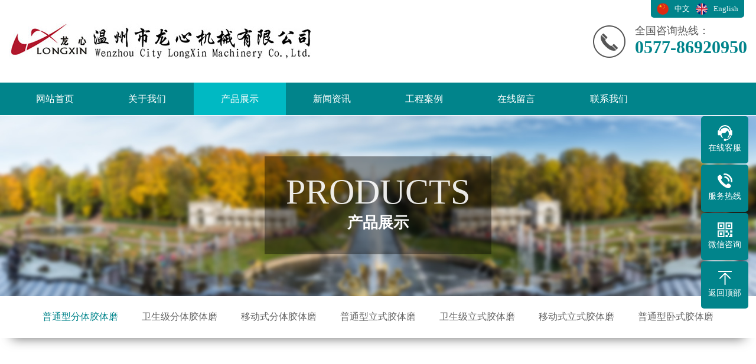

--- FILE ---
content_type: text/html
request_url: http://www.xp-v.cn/PuTongXingFenTi/
body_size: 12373
content:
<!DOCTYPE html PUBLIC "-//W3C//DTD XHTML 1.0 Transitional//EN" "http://www.w3.org/TR/xhtml1/DTD/xhtml1-transitional.dtd">
<html xmlns="http://www.w3.org/1999/xhtml">
<head>
<meta http-equiv="Content-Type" content="text/html; charset=utf-8" />
<title>普通型分体胶体磨_温州市龙心机械有限公司【胶体磨厂家】</title>
<meta name="Keywords" content="" />
<meta name="Description" content="" />
<script>var webroot="/",murl="list.asp?classid=11";</script>

<meta http-equiv="X-UA-Compatible" content="IE=edge,chrome=1">
<meta name="viewport" content="width=device-width, initial-scale=1, maximum-scale=1, user-scalable=no">
<link href="/theme/TF000040/css/bootstrap.min.css" rel="stylesheet">
<link href="/theme/TF000040/css/font-awesome.css" rel="stylesheet">
<link href="/theme/TF000040/css/style.css" rel="stylesheet">
<link href="/theme/TF000040/css/anim.css" rel="stylesheet">
<link href="/theme/TF000040/css/page.css" rel="stylesheet">
<link href="/theme/TF000040/css/common.css" rel="stylesheet">
<script src="/theme/TF000040/js/jquery.js"></script>
<script src="/theme/TF000040/js/anim.js"></script>
<script src="/theme/TF000040/js/clipboard.min.js"></script>
<script src="/theme/TF000040/js/common.js"></script>
</head>
<body>

<!--头部开始-->
<div class="xy-head">
<div class="container">
<div class="row">
<div class="col-md-7">
<div class="xy-logo">
<h1 class="logo-img"><a href="/" title="温州市龙心机械有限公司【胶体磨厂家】"><img src="/upfile/202207/2022072062470605.jpg" alt="温州市龙心机械有限公司【胶体磨厂家】"/></a></h1>
<div class="nav-btn"><span></span></div></div></div>
<div class="col-md-5 hidden-xs hidden-sm text-left">
<div class="Language"><a class="cn" href="/">中文</a><a class="en" href="/">English</a></div>
<div class="cxt"><p>全国咨询热线：</p><span>0577-86920950</span></div></div>
</div></div></div>
<!--头部结束-->

<!--导航开始-->
<div class="xy-nav">
<div class="container">
<ul class="xy-menu clearfix">
<li><a href="/" title="网站首页">网站首页</a></li>

<li ><a href="/list.asp?classid=8" title="关于我们">关于我们</a>

<dl>
  
<dd><a href="/about/company/" title="公司简介">公司简介</a></dd>  
<dd><a href="/about/culture/" title="企业文化">企业文化</a></dd>  
<dd><a href="/about/Honor/" title="荣誉资质">荣誉资质</a></dd>
</dl></li>
<li class="cur"><a href="/Product/" title="产品展示">产品展示</a>

<dl>
  
<dd><a href="/PuTongXingFenTi/" title="普通型分体胶体磨">普通型分体胶体磨</a></dd>  
<dd><a href="/WeiShengJiFenTi/" title="卫生级分体胶体磨">卫生级分体胶体磨</a></dd>  
<dd><a href="/YiDongShiFenTi/" title="移动式分体胶体磨">移动式分体胶体磨</a></dd>  
<dd><a href="/PuTongXingLiShi/" title="普通型立式胶体磨">普通型立式胶体磨</a></dd>  
<dd><a href="/WeiShengJiLiShi/" title="卫生级立式胶体磨">卫生级立式胶体磨</a></dd>  
<dd><a href="/YiDongShiLiShi/" title="移动式立式胶体磨">移动式立式胶体磨</a></dd>  
<dd><a href="/PuTongXingWoShi/" title="普通型卧式胶体磨">普通型卧式胶体磨</a></dd>
</dl></li>
<li ><a href="/news/" title="新闻资讯">新闻资讯</a>

<dl>
  
<dd><a href="/news/xw1/" title="公司新闻">公司新闻</a></dd>  
<dd><a href="/news/xw2/" title="行业新闻">行业新闻</a></dd>  
<dd><a href="/news/xw3/" title="常见问题">常见问题</a></dd>
</dl></li>
<li ><a href="/case/" title="工程案例">工程案例</a>

<dl>
  
<dd><a href="/case/anli1/" title="工程案例">工程案例</a></dd>
</dl></li>
<li ><a href="/book/" title="在线留言">在线留言</a>
</li>
<li ><a href="/contact/" title="联系我们">联系我们</a>
</li>
</ul></div></div>
<!--导航结束-->

<!--内页大图开始-->
<div class="ban_ny" style="background-image: url(/theme/TF000040/pic/nybanner2.jpg);"><h3><span>PRODUCTS</span>产品展示</h3></div>
<!--内页大图结束-->

<!--栏目分类开始-->
<div id="side">
<div class="container">
<ul id="side_gl">
<li class="navon1"><a href="/PuTongXingFenTi/" title="普通型分体胶体磨">普通型分体胶体磨</a></li><li ><a href="/WeiShengJiFenTi/" title="卫生级分体胶体磨">卫生级分体胶体磨</a></li><li ><a href="/YiDongShiFenTi/" title="移动式分体胶体磨">移动式分体胶体磨</a></li><li ><a href="/PuTongXingLiShi/" title="普通型立式胶体磨">普通型立式胶体磨</a></li><li ><a href="/WeiShengJiLiShi/" title="卫生级立式胶体磨">卫生级立式胶体磨</a></li><li ><a href="/YiDongShiLiShi/" title="移动式立式胶体磨">移动式立式胶体磨</a></li><li ><a href="/PuTongXingWoShi/" title="普通型卧式胶体磨">普通型卧式胶体磨</a></li>
</ul></div></div>
<!--栏目分类结束--> 
<div class="ny_prod ">
<div class="container">
<div class="n_title anim anim-1">您当前所在位置：<a href="/">首页</a>  > <a href="/Product/" title="产品展示">产品展示</a>  > <a href="/PuTongXingFenTi/" title="普通型分体胶体磨">普通型分体胶体磨</a></div>
<!--产品列表开始-->
<div class="ny_pro_ny" style="height:auto; overflow:hidden">


<div class="ny_pro_list anim anim-1"><a href="/PuTongXingFenTi/496.html" title="JM-F分体式胶体磨【方口】" class="img"><img src="/upfile/202207/2022072136119917.jpg" alt="JM-F分体式胶体磨【方口】"></a><p><a href="/PuTongXingFenTi/496.html" title="JM-F分体式胶体磨【方口】" >JM-F分体式胶体磨【方口】</a></p></div>

<div class="ny_pro_list anim anim-1"><a href="/PuTongXingFenTi/495.html" title="大型分体胶体磨" class="img"><img src="/upfile/202207/2022072135967737.jpg" alt="大型分体胶体磨"></a><p><a href="/PuTongXingFenTi/495.html" title="大型分体胶体磨" >大型分体胶体磨</a></p></div>

<div class="ny_pro_list anim anim-1"><a href="/PuTongXingFenTi/494.html" title="普通分体胶体磨" class="img"><img src="/upfile/202207/2022072135816737.jpg" alt="普通分体胶体磨"></a><p><a href="/PuTongXingFenTi/494.html" title="普通分体胶体磨" >普通分体胶体磨</a></p></div>

<div class="ny_pro_list anim anim-1"><a href="/PuTongXingFenTi/493.html" title="全不锈钢分体胶体磨" class="img"><img src="/upfile/202207/2022072135666189.jpg" alt="全不锈钢分体胶体磨"></a><p><a href="/PuTongXingFenTi/493.html" title="全不锈钢分体胶体磨" >全不锈钢分体胶体磨</a></p></div>
</div>
<!--产品列表结束-->
<!--分页样式-->


</div></div>

<!--底部开始-->
<div class="footer">
<div class="container">
<div class="footer_t">
<!--底部导航开始-->
<div class="footer_t_l">

<dl class="anim anim-1">
<dt><a href="/list.asp?classid=8" title="关于我们">关于我们</a></dt>
  
<dd><a href="/about/company/" title="公司简介">公司简介</a></dd>  
<dd><a href="/about/culture/" title="企业文化">企业文化</a></dd>  
<dd><a href="/about/Honor/" title="荣誉资质">荣誉资质</a></dd>
</dl>

<dl class="anim anim-1">
<dt><a href="/Product/" title="产品展示">产品展示</a></dt>
  
<dd><a href="/PuTongXingFenTi/" title="普通型分体胶体磨">普通型分体胶体磨</a></dd>  
<dd><a href="/WeiShengJiFenTi/" title="卫生级分体胶体磨">卫生级分体胶体磨</a></dd>  
<dd><a href="/YiDongShiFenTi/" title="移动式分体胶体磨">移动式分体胶体磨</a></dd>  
<dd><a href="/PuTongXingLiShi/" title="普通型立式胶体磨">普通型立式胶体磨</a></dd>  
<dd><a href="/WeiShengJiLiShi/" title="卫生级立式胶体磨">卫生级立式胶体磨</a></dd>  
<dd><a href="/YiDongShiLiShi/" title="移动式立式胶体磨">移动式立式胶体磨</a></dd>
</dl>

<dl class="anim anim-1">
<dt><a href="/news/" title="新闻资讯">新闻资讯</a></dt>
  
<dd><a href="/news/xw1/" title="公司新闻">公司新闻</a></dd>  
<dd><a href="/news/xw2/" title="行业新闻">行业新闻</a></dd>  
<dd><a href="/news/xw3/" title="常见问题">常见问题</a></dd>
</dl>

<dl class="anim anim-1">
<dt><a href="/case/" title="工程案例">工程案例</a></dt>
  
<dd><a href="/case/anli1/" title="工程案例">工程案例</a></dd>
</dl>

</div>
<!--底部导航结束-->

<!--二维码开始-->
<div class="footer_t_r">
<dl class="anim anim-1">
<dt><img src="/upfile/202207/2022072057081873.jpg" alt="温州市龙心机械有限公司【胶体磨厂家】"/></dt>
<dd>扫一扫 浏览手机站</dd></dl>
<dl class="anim anim-1">
<dt><img src="/upfile/202207/2022072057081873.jpg" alt="温州市龙心机械有限公司【胶体磨厂家】"/></dt>
<dd>扫一扫 联系我们</dd></dl></div>
<!--二维码结束-->
</div>

<!--版权开始-->
<div class="footer_b">
Copyright © 温州市龙心机械有限公司【胶体磨厂家】版权所有<br>
手机：13957782812　电话：0577-86920950　<span>地址：浙江省温州市龙湾区经济技术开发区滨海明珠路688号</span><br>
备案号：<a href="https://beian.miit.gov.cn/"  target="_blank" title=""></a>　<a href="/plug/rss.asp">网站地图</a>（<a href="/sitemap_baidu.xml" target="_blank">百度</a> / <a href="/sitemap_google.xml" target="_blank">谷歌</a>）　<span>技术支持：<a href="" target="_blank" title="中域网络">中域网络</a></span><br>
友情链接：	    
<a href="http://www.jiaotimo.cc"  title="不锈钢胶体磨" target="_blank">不锈钢胶体磨</a> 	    
<a href="http://www.gb0577.com"  title="玻璃钢泵" target="_blank">玻璃钢泵</a> 	    
<a href="http://www.0577007.cn"  title="瑞安调查公司" target="_blank">瑞安调查公司</a> 	    
<a href="http://jiaotimo.zxjtm.com"  title="胶体磨厂" target="_blank">胶体磨厂</a> 	    
<a href="http://www.jiaotimo.net.cn"  title="胶体磨厂家" target="_blank">胶体磨厂家</a> 	    
<a href="http://www.zjchuangqi.cn"  title="接线端子排" target="_blank">接线端子排</a> 	    
<a href="http://www.cngcbf.com"  title="刀型闸阀" target="_blank">刀型闸阀</a> 	    
<a href="http://www.zxjtm.com"  title="胶体磨" target="_blank">胶体磨</a> 	    
<a href="http://www.hlvalve.cn"  title="刀闸阀" target="_blank">刀闸阀</a> 	    
<a href="http://www.guolvqi.net"  title="管道过滤器" target="_blank">管道过滤器</a> </div>
<!--版权结束-->
</div></div>
<!--底部结束-->

<!--浮动客服开始-->
<dl class="toolbar">
<dd class="qq"><a href="tencent://message/?uin=86418887
&Menu=yes"><i></i><span>在线客服</span></a></dd>
<dd class="tel"><i></i><span>服务热线</span>
<div class="box"><p>服务热线</p><h3>0577-86920950</h3></div></dd>
<dd class="code"><i></i><span>微信咨询</span>
<div class="box"><img src="/upfile/202207/2022072057081873.jpg" alt="温州市龙心机械有限公司【胶体磨厂家】"/></div></dd>
<dd class="top" id="top"><i></i><span>返回顶部</span></dd></dl>
<!--浮动客服结束-->

<!--底部图标开始-->
<div class="f_kslj">
<div class="wp">
<ul>
<li><a href="/" title="网站首页"><i class="fa fa-home" aria-hidden="true"></i>网站首页</a></li>
<li><a href="tel:13957782812" title="一键拨打"><i class="fa fa-phone" aria-hidden="true"></i>一键拨打</a></li>
<li><a onclick="dkcf()" title="微信咨询"><i class="fa fa-weixin" aria-hidden="true"></i>微信咨询</a></li>
<li><a href="/contact/" title="联系我们"><i class="fa fa-map-marker" aria-hidden="true"></i>联系我们</a></li>
</ul></div></div>
<!--底部图标结束-->

<!--微信弹窗开始-->
<div id="wxnr">
<div class="nrdf">
<i class="x" onclick="gbcf()">X</i><img src="/upfile/202207/2022072057081873.jpg" alt="温州市龙心机械有限公司【胶体磨厂家】"/><p>截屏，微信识别二维码</p>
<p>微信号：<span id="btn" data-clipboard-text="13957782812">13957782812</span></p>
<p>（点击微信号复制，添加好友）</p>
<p><a href="weixin://"><span><i class="fa fa-weixin" aria-hidden="true"></i>打开微信</span></a></p>
</div></div>
<!--微信弹窗结束-->
<div id="weixin">微信号已复制，请打开微信添加咨询详情！</div>
<script src="/theme/TF000040/js/app.js"></script>
</body>
</html>

--- FILE ---
content_type: text/css
request_url: http://www.xp-v.cn/theme/TF000040/css/font-awesome.css
body_size: 32374
content:
/*! * Font Awesome 4.6.3 by @davegandy - http://fontawesome.io - @fontawesome * License - http://fontawesome.io/license (Font: SIL OFL 1.1, CSS: MIT License) */
/* FONT PATH * -------------------------- */
@font-face{font-family: 'FontAwesome'; src: url('../fonts/fontawesome-webfont.eot?v=4.6.3'); src: url('../fonts/fontawesome-webfont.eot?#iefix&v=4.6.3') format('embedded-opentype'), url('../fonts/fontawesome-webfont.woff2?v=4.6.3') format('woff2'), url('../fonts/fontawesome-webfont.woff?v=4.6.3') format('woff'), url('../fonts/fontawesome-webfont.ttf?v=4.6.3') format('truetype'), url('../fonts/fontawesome-webfont.svg?v=4.6.3#fontawesomeregular') format('svg'); font-weight: normal; font-style: normal;}
.fa{display: inline-block; font: normal normal normal 14px/1 FontAwesome; font-size: inherit; text-rendering: auto; -webkit-font-smoothing: antialiased; -moz-osx-font-smoothing: grayscale;}
/* makes the font 33% larger relative to the icon container */
.fa-lg{font-size: 1.33333333em; line-height: 0.75em; vertical-align: -15%;}
.fa-2x{font-size: 2em;}
.fa-3x{font-size: 3em;}
.fa-4x{font-size: 4em;}
.fa-5x{font-size: 5em;}
.fa-fw{width: 1.28571429em; text-align: center;}
.fa-ul{padding-left: 0; margin-left: 2.14285714em; list-style-type: none;}
.fa-ul > li{position: relative;}
.fa-li{position: absolute; left: -2.14285714em; width: 2.14285714em; top: 0.14285714em; text-align: center;}
.fa-li.fa-lg{left: -1.85714286em;}
.fa-border{padding: .2em .25em .15em; border: solid 0.08em #eeeeee; border-radius: .1em;}
.fa-pull-left{float: left;}
.fa-pull-right{float: right;}
.fa.fa-pull-left{margin-right: .3em;}
.fa.fa-pull-right{margin-left: .3em;}
/* Deprecated as of 4.4.0 */
.pull-right{float: right;}
.pull-left{float: left;}
.fa.pull-left{margin-right: .3em;}
.fa.pull-right{margin-left: .3em;}
.fa-spin{-webkit-animation: fa-spin 2s infinite linear; animation: fa-spin 2s infinite linear;}
.fa-pulse{-webkit-animation: fa-spin 1s infinite steps(8); animation: fa-spin 1s infinite steps(8);}
@-webkit-keyframes fa-spin{0%{-webkit-transform: rotate(0deg); transform: rotate(0deg);} 100%{-webkit-transform: rotate(359deg); transform: rotate(359deg);}}
@keyframes fa-spin{0%{-webkit-transform: rotate(0deg); transform: rotate(0deg);} 100%{-webkit-transform: rotate(359deg); transform: rotate(359deg);}}
.fa-rotate-90{-ms-filter: "progid:DXImageTransform.Microsoft.BasicImage(rotation=1)"; -webkit-transform: rotate(90deg); -ms-transform: rotate(90deg); transform: rotate(90deg);}
.fa-rotate-180{-ms-filter: "progid:DXImageTransform.Microsoft.BasicImage(rotation=2)"; -webkit-transform: rotate(180deg); -ms-transform: rotate(180deg); transform: rotate(180deg);}
.fa-rotate-270{-ms-filter: "progid:DXImageTransform.Microsoft.BasicImage(rotation=3)"; -webkit-transform: rotate(270deg); -ms-transform: rotate(270deg); transform: rotate(270deg);}
.fa-flip-horizontal{-ms-filter: "progid:DXImageTransform.Microsoft.BasicImage(rotation=0, mirror=1)"; -webkit-transform: scale(-1, 1); -ms-transform: scale(-1, 1); transform: scale(-1, 1);}
.fa-flip-vertical{-ms-filter: "progid:DXImageTransform.Microsoft.BasicImage(rotation=2, mirror=1)"; -webkit-transform: scale(1, -1); -ms-transform: scale(1, -1); transform: scale(1, -1);}
:root .fa-rotate-90,
:root .fa-rotate-180,
:root .fa-rotate-270,
:root .fa-flip-horizontal,
:root .fa-flip-vertical{filter: none;}
.fa-stack{position: relative; display: inline-block; width: 2em; height: 2em; line-height: 2em; vertical-align: middle;}
.fa-stack-1x,
.fa-stack-2x{position: absolute; left: 0; width: 100%; text-align: center;}
.fa-stack-1x{line-height: inherit;}
.fa-stack-2x{font-size: 2em;}
.fa-inverse{color: #ffffff;}
/* Font Awesome uses the Unicode Private Use Area (PUA) to ensure screen readers do not read off random characters that represent icons */
.fa-glass:before{content: "\f000";}
.fa-music:before{content: "\f001";}
.fa-search:before{content: "\f002";}
.fa-envelope-o:before{content: "\f003";}
.fa-heart:before{content: "\f004";}
.fa-star:before{content: "\f005";}
.fa-star-o:before{content: "\f006";}
.fa-user:before{content: "\f007";}
.fa-film:before{content: "\f008";}
.fa-th-large:before{content: "\f009";}
.fa-th:before{content: "\f00a";}
.fa-th-list:before{content: "\f00b";}
.fa-check:before{content: "\f00c";}
.fa-remove:before,
.fa-close:before,
.fa-times:before{content: "\f00d";}
.fa-search-plus:before{content: "\f00e";}
.fa-search-minus:before{content: "\f010";}
.fa-power-off:before{content: "\f011";}
.fa-signal:before{content: "\f012";}
.fa-gear:before,
.fa-cog:before{content: "\f013";}
.fa-trash-o:before{content: "\f014";}
.fa-home:before{content: "\f015";}
.fa-file-o:before{content: "\f016";}
.fa-clock-o:before{content: "\f017";}
.fa-road:before{content: "\f018";}
.fa-download:before{content: "\f019";}
.fa-arrow-circle-o-down:before{content: "\f01a";}
.fa-arrow-circle-o-up:before{content: "\f01b";}
.fa-inbox:before{content: "\f01c";}
.fa-play-circle-o:before{content: "\f01d";}
.fa-rotate-right:before,
.fa-repeat:before{content: "\f01e";}
.fa-refresh:before{content: "\f021";}
.fa-list-alt:before{content: "\f022";}
.fa-lock:before{content: "\f023";}
.fa-flag:before{content: "\f024";}
.fa-headphones:before{content: "\f025";}
.fa-volume-off:before{content: "\f026";}
.fa-volume-down:before{content: "\f027";}
.fa-volume-up:before{content: "\f028";}
.fa-qrcode:before{content: "\f029";}
.fa-barcode:before{content: "\f02a";}
.fa-tag:before{content: "\f02b";}
.fa-tags:before{content: "\f02c";}
.fa-book:before{content: "\f02d";}
.fa-bookmark:before{content: "\f02e";}
.fa-print:before{content: "\f02f";}
.fa-camera:before{content: "\f030";}
.fa-font:before{content: "\f031";}
.fa-bold:before{content: "\f032";}
.fa-italic:before{content: "\f033";}
.fa-text-height:before{content: "\f034";}
.fa-text-width:before{content: "\f035";}
.fa-align-left:before{content: "\f036";}
.fa-align-center:before{content: "\f037";}
.fa-align-right:before{content: "\f038";}
.fa-align-justify:before{content: "\f039";}
.fa-list:before{content: "\f03a";}
.fa-dedent:before,
.fa-outdent:before{content: "\f03b";}
.fa-indent:before{content: "\f03c";}
.fa-video-camera:before{content: "\f03d";}
.fa-photo:before,
.fa-image:before,
.fa-picture-o:before{content: "\f03e";}
.fa-pencil:before{content: "\f040";}
.fa-map-marker:before{content: "\f041";}
.fa-adjust:before{content: "\f042";}
.fa-tint:before{content: "\f043";}
.fa-edit:before,
.fa-pencil-square-o:before{content: "\f044";}
.fa-share-square-o:before{content: "\f045";}
.fa-check-square-o:before{content: "\f046";}
.fa-arrows:before{content: "\f047";}
.fa-step-backward:before{content: "\f048";}
.fa-fast-backward:before{content: "\f049";}
.fa-backward:before{content: "\f04a";}
.fa-play:before{content: "\f04b";}
.fa-pause:before{content: "\f04c";}
.fa-stop:before{content: "\f04d";}
.fa-forward:before{content: "\f04e";}
.fa-fast-forward:before{content: "\f050";}
.fa-step-forward:before{content: "\f051";}
.fa-eject:before{content: "\f052";}
.fa-chevron-left:before{content: "\f053";}
.fa-chevron-right:before{content: "\f054";}
.fa-plus-circle:before{content: "\f055";}
.fa-minus-circle:before{content: "\f056";}
.fa-times-circle:before{content: "\f057";}
.fa-check-circle:before{content: "\f058";}
.fa-question-circle:before{content: "\f059";}
.fa-info-circle:before{content: "\f05a";}
.fa-crosshairs:before{content: "\f05b";}
.fa-times-circle-o:before{content: "\f05c";}
.fa-check-circle-o:before{content: "\f05d";}
.fa-ban:before{content: "\f05e";}
.fa-arrow-left:before{content: "\f060";}
.fa-arrow-right:before{content: "\f061";}
.fa-arrow-up:before{content: "\f062";}
.fa-arrow-down:before{content: "\f063";}
.fa-mail-forward:before,
.fa-share:before{content: "\f064";}
.fa-expand:before{content: "\f065";}
.fa-compress:before{content: "\f066";}
.fa-plus:before{content: "\f067";}
.fa-minus:before{content: "\f068";}
.fa-asterisk:before{content: "\f069";}
.fa-exclamation-circle:before{content: "\f06a";}
.fa-gift:before{content: "\f06b";}
.fa-leaf:before{content: "\f06c";}
.fa-fire:before{content: "\f06d";}
.fa-eye:before{content: "\f06e";}
.fa-eye-slash:before{content: "\f070";}
.fa-warning:before,
.fa-exclamation-triangle:before{content: "\f071";}
.fa-plane:before{content: "\f072";}
.fa-calendar:before{content: "\f073";}
.fa-random:before{content: "\f074";}
.fa-comment:before{content: "\f075";}
.fa-magnet:before{content: "\f076";}
.fa-chevron-up:before{content: "\f077";}
.fa-chevron-down:before{content: "\f078";}
.fa-retweet:before{content: "\f079";}
.fa-shopping-cart:before{content: "\f07a";}
.fa-folder:before{content: "\f07b";}
.fa-folder-open:before{content: "\f07c";}
.fa-arrows-v:before{content: "\f07d";}
.fa-arrows-h:before{content: "\f07e";}
.fa-bar-chart-o:before,
.fa-bar-chart:before{content: "\f080";}
.fa-twitter-square:before{content: "\f081";}
.fa-facebook-square:before{content: "\f082";}
.fa-camera-retro:before{content: "\f083";}
.fa-key:before{content: "\f084";}
.fa-gears:before,
.fa-cogs:before{content: "\f085";}
.fa-comments:before{content: "\f086";}
.fa-thumbs-o-up:before{content: "\f087";}
.fa-thumbs-o-down:before{content: "\f088";}
.fa-star-half:before{content: "\f089";}
.fa-heart-o:before{content: "\f08a";}
.fa-sign-out:before{content: "\f08b";}
.fa-linkedin-square:before{content: "\f08c";}
.fa-thumb-tack:before{content: "\f08d";}
.fa-external-link:before{content: "\f08e";}
.fa-sign-in:before{content: "\f090";}
.fa-trophy:before{content: "\f091";}
.fa-github-square:before{content: "\f092";}
.fa-upload:before{content: "\f093";}
.fa-lemon-o:before{content: "\f094";}
.fa-phone:before{content: "\f095";}
.fa-square-o:before{content: "\f096";}
.fa-bookmark-o:before{content: "\f097";}
.fa-phone-square:before{content: "\f098";}
.fa-twitter:before{content: "\f099";}
.fa-facebook-f:before,
.fa-facebook:before{content: "\f09a";}
.fa-github:before{content: "\f09b";}
.fa-unlock:before{content: "\f09c";}
.fa-credit-card:before{content: "\f09d";}
.fa-feed:before,
.fa-rss:before{content: "\f09e";}
.fa-hdd-o:before{content: "\f0a0";}
.fa-bullhorn:before{content: "\f0a1";}
.fa-bell:before{content: "\f0f3";}
.fa-certificate:before{content: "\f0a3";}
.fa-hand-o-right:before{content: "\f0a4";}
.fa-hand-o-left:before{content: "\f0a5";}
.fa-hand-o-up:before{content: "\f0a6";}
.fa-hand-o-down:before{content: "\f0a7";}
.fa-arrow-circle-left:before{content: "\f0a8";}
.fa-arrow-circle-right:before{content: "\f0a9";}
.fa-arrow-circle-up:before{content: "\f0aa";}
.fa-arrow-circle-down:before{content: "\f0ab";}
.fa-globe:before{content: "\f0ac";}
.fa-wrench:before{content: "\f0ad";}
.fa-tasks:before{content: "\f0ae";}
.fa-filter:before{content: "\f0b0";}
.fa-briefcase:before{content: "\f0b1";}
.fa-arrows-alt:before{content: "\f0b2";}
.fa-group:before,
.fa-users:before{content: "\f0c0";}
.fa-chain:before,
.fa-link:before{content: "\f0c1";}
.fa-cloud:before{content: "\f0c2";}
.fa-flask:before{content: "\f0c3";}
.fa-cut:before,
.fa-scissors:before{content: "\f0c4";}
.fa-copy:before,
.fa-files-o:before{content: "\f0c5";}
.fa-paperclip:before{content: "\f0c6";}
.fa-save:before,
.fa-floppy-o:before{content: "\f0c7";}
.fa-square:before{content: "\f0c8";}
.fa-navicon:before,
.fa-reorder:before,
.fa-bars:before{content: "\f0c9";}
.fa-list-ul:before{content: "\f0ca";}
.fa-list-ol:before{content: "\f0cb";}
.fa-strikethrough:before{content: "\f0cc";}
.fa-underline:before{content: "\f0cd";}
.fa-table:before{content: "\f0ce";}
.fa-magic:before{content: "\f0d0";}
.fa-truck:before{content: "\f0d1";}
.fa-pinterest:before{content: "\f0d2";}
.fa-pinterest-square:before{content: "\f0d3";}
.fa-google-plus-square:before{content: "\f0d4";}
.fa-google-plus:before{content: "\f0d5";}
.fa-money:before{content: "\f0d6";}
.fa-caret-down:before{content: "\f0d7";}
.fa-caret-up:before{content: "\f0d8";}
.fa-caret-left:before{content: "\f0d9";}
.fa-caret-right:before{content: "\f0da";}
.fa-columns:before{content: "\f0db";}
.fa-unsorted:before,
.fa-sort:before{content: "\f0dc";}
.fa-sort-down:before,
.fa-sort-desc:before{content: "\f0dd";}
.fa-sort-up:before,
.fa-sort-asc:before{content: "\f0de";}
.fa-envelope:before{content: "\f0e0";}
.fa-linkedin:before{content: "\f0e1";}
.fa-rotate-left:before,
.fa-undo:before{content: "\f0e2";}
.fa-legal:before,
.fa-gavel:before{content: "\f0e3";}
.fa-dashboard:before,
.fa-tachometer:before{content: "\f0e4";}
.fa-comment-o:before{content: "\f0e5";}
.fa-comments-o:before{content: "\f0e6";}
.fa-flash:before,
.fa-bolt:before{content: "\f0e7";}
.fa-sitemap:before{content: "\f0e8";}
.fa-umbrella:before{content: "\f0e9";}
.fa-paste:before,
.fa-clipboard:before{content: "\f0ea";}
.fa-lightbulb-o:before{content: "\f0eb";}
.fa-exchange:before{content: "\f0ec";}
.fa-cloud-download:before{content: "\f0ed";}
.fa-cloud-upload:before{content: "\f0ee";}
.fa-user-md:before{content: "\f0f0";}
.fa-stethoscope:before{content: "\f0f1";}
.fa-suitcase:before{content: "\f0f2";}
.fa-bell-o:before{content: "\f0a2";}
.fa-coffee:before{content: "\f0f4";}
.fa-cutlery:before{content: "\f0f5";}
.fa-file-text-o:before{content: "\f0f6";}
.fa-building-o:before{content: "\f0f7";}
.fa-hospital-o:before{content: "\f0f8";}
.fa-ambulance:before{content: "\f0f9";}
.fa-medkit:before{content: "\f0fa";}
.fa-fighter-jet:before{content: "\f0fb";}
.fa-beer:before{content: "\f0fc";}
.fa-h-square:before{content: "\f0fd";}
.fa-plus-square:before{content: "\f0fe";}
.fa-angle-double-left:before{content: "\f100";}
.fa-angle-double-right:before{content: "\f101";}
.fa-angle-double-up:before{content: "\f102";}
.fa-angle-double-down:before{content: "\f103";}
.fa-angle-left:before{content: "\f104";}
.fa-angle-right:before{content: "\f105";}
.fa-angle-up:before{content: "\f106";}
.fa-angle-down:before{content: "\f107";}
.fa-desktop:before{content: "\f108";}
.fa-laptop:before{content: "\f109";}
.fa-tablet:before{content: "\f10a";}
.fa-mobile-phone:before,
.fa-mobile:before{content: "\f10b";}
.fa-circle-o:before{content: "\f10c";}
.fa-quote-left:before{content: "\f10d";}
.fa-quote-right:before{content: "\f10e";}
.fa-spinner:before{content: "\f110";}
.fa-circle:before{content: "\f111";}
.fa-mail-reply:before,
.fa-reply:before{content: "\f112";}
.fa-github-alt:before{content: "\f113";}
.fa-folder-o:before{content: "\f114";}
.fa-folder-open-o:before{content: "\f115";}
.fa-smile-o:before{content: "\f118";}
.fa-frown-o:before{content: "\f119";}
.fa-meh-o:before{content: "\f11a";}
.fa-gamepad:before{content: "\f11b";}
.fa-keyboard-o:before{content: "\f11c";}
.fa-flag-o:before{content: "\f11d";}
.fa-flag-checkered:before{content: "\f11e";}
.fa-terminal:before{content: "\f120";}
.fa-code:before{content: "\f121";}
.fa-mail-reply-all:before,
.fa-reply-all:before{content: "\f122";}
.fa-star-half-empty:before,
.fa-star-half-full:before,
.fa-star-half-o:before{content: "\f123";}
.fa-location-arrow:before{content: "\f124";}
.fa-crop:before{content: "\f125";}
.fa-code-fork:before{content: "\f126";}
.fa-unlink:before,
.fa-chain-broken:before{content: "\f127";}
.fa-question:before{content: "\f128";}
.fa-info:before{content: "\f129";}
.fa-exclamation:before{content: "\f12a";}
.fa-superscript:before{content: "\f12b";}
.fa-subscript:before{content: "\f12c";}
.fa-eraser:before{content: "\f12d";}
.fa-puzzle-piece:before{content: "\f12e";}
.fa-microphone:before{content: "\f130";}
.fa-microphone-slash:before{content: "\f131";}
.fa-shield:before{content: "\f132";}
.fa-calendar-o:before{content: "\f133";}
.fa-fire-extinguisher:before{content: "\f134";}
.fa-rocket:before{content: "\f135";}
.fa-maxcdn:before{content: "\f136";}
.fa-chevron-circle-left:before{content: "\f137";}
.fa-chevron-circle-right:before{content: "\f138";}
.fa-chevron-circle-up:before{content: "\f139";}
.fa-chevron-circle-down:before{content: "\f13a";}
.fa-html5:before{content: "\f13b";}
.fa-css3:before{content: "\f13c";}
.fa-anchor:before{content: "\f13d";}
.fa-unlock-alt:before{content: "\f13e";}
.fa-bullseye:before{content: "\f140";}
.fa-ellipsis-h:before{content: "\f141";}
.fa-ellipsis-v:before{content: "\f142";}
.fa-rss-square:before{content: "\f143";}
.fa-play-circle:before{content: "\f144";}
.fa-ticket:before{content: "\f145";}
.fa-minus-square:before{content: "\f146";}
.fa-minus-square-o:before{content: "\f147";}
.fa-level-up:before{content: "\f148";}
.fa-level-down:before{content: "\f149";}
.fa-check-square:before{content: "\f14a";}
.fa-pencil-square:before{content: "\f14b";}
.fa-external-link-square:before{content: "\f14c";}
.fa-share-square:before{content: "\f14d";}
.fa-compass:before{content: "\f14e";}
.fa-toggle-down:before,
.fa-caret-square-o-down:before{content: "\f150";}
.fa-toggle-up:before,
.fa-caret-square-o-up:before{content: "\f151";}
.fa-toggle-right:before,
.fa-caret-square-o-right:before{content: "\f152";}
.fa-euro:before,
.fa-eur:before{content: "\f153";}
.fa-gbp:before{content: "\f154";}
.fa-dollar:before,
.fa-usd:before{content: "\f155";}
.fa-rupee:before,
.fa-inr:before{content: "\f156";}
.fa-cny:before,
.fa-rmb:before,
.fa-yen:before,
.fa-jpy:before{content: "\f157";}
.fa-ruble:before,
.fa-rouble:before,
.fa-rub:before{content: "\f158";}
.fa-won:before,
.fa-krw:before{content: "\f159";}
.fa-bitcoin:before,
.fa-btc:before{content: "\f15a";}
.fa-file:before{content: "\f15b";}
.fa-file-text:before{content: "\f15c";}
.fa-sort-alpha-asc:before{content: "\f15d";}
.fa-sort-alpha-desc:before{content: "\f15e";}
.fa-sort-amount-asc:before{content: "\f160";}
.fa-sort-amount-desc:before{content: "\f161";}
.fa-sort-numeric-asc:before{content: "\f162";}
.fa-sort-numeric-desc:before{content: "\f163";}
.fa-thumbs-up:before{content: "\f164";}
.fa-thumbs-down:before{content: "\f165";}
.fa-youtube-square:before{content: "\f166";}
.fa-youtube:before{content: "\f167";}
.fa-xing:before{content: "\f168";}
.fa-xing-square:before{content: "\f169";}
.fa-youtube-play:before{content: "\f16a";}
.fa-dropbox:before{content: "\f16b";}
.fa-stack-overflow:before{content: "\f16c";}
.fa-instagram:before{content: "\f16d";}
.fa-flickr:before{content: "\f16e";}
.fa-adn:before{content: "\f170";}
.fa-bitbucket:before{content: "\f171";}
.fa-bitbucket-square:before{content: "\f172";}
.fa-tumblr:before{content: "\f173";}
.fa-tumblr-square:before{content: "\f174";}
.fa-long-arrow-down:before{content: "\f175";}
.fa-long-arrow-up:before{content: "\f176";}
.fa-long-arrow-left:before{content: "\f177";}
.fa-long-arrow-right:before{content: "\f178";}
.fa-apple:before{content: "\f179";}
.fa-windows:before{content: "\f17a";}
.fa-android:before{content: "\f17b";}
.fa-linux:before{content: "\f17c";}
.fa-dribbble:before{content: "\f17d";}
.fa-skype:before{content: "\f17e";}
.fa-foursquare:before{content: "\f180";}
.fa-trello:before{content: "\f181";}
.fa-female:before{content: "\f182";}
.fa-male:before{content: "\f183";}
.fa-gittip:before,
.fa-gratipay:before{content: "\f184";}
.fa-sun-o:before{content: "\f185";}
.fa-moon-o:before{content: "\f186";}
.fa-archive:before{content: "\f187";}
.fa-bug:before{content: "\f188";}
.fa-vk:before{content: "\f189";}
.fa-weibo:before{content: "\f18a";}
.fa-renren:before{content: "\f18b";}
.fa-pagelines:before{content: "\f18c";}
.fa-stack-exchange:before{content: "\f18d";}
.fa-arrow-circle-o-right:before{content: "\f18e";}
.fa-arrow-circle-o-left:before{content: "\f190";}
.fa-toggle-left:before,
.fa-caret-square-o-left:before{content: "\f191";}
.fa-dot-circle-o:before{content: "\f192";}
.fa-wheelchair:before{content: "\f193";}
.fa-vimeo-square:before{content: "\f194";}
.fa-turkish-lira:before,
.fa-try:before{content: "\f195";}
.fa-plus-square-o:before{content: "\f196";}
.fa-space-shuttle:before{content: "\f197";}
.fa-slack:before{content: "\f198";}
.fa-envelope-square:before{content: "\f199";}
.fa-wordpress:before{content: "\f19a";}
.fa-openid:before{content: "\f19b";}
.fa-institution:before,
.fa-bank:before,
.fa-university:before{content: "\f19c";}
.fa-mortar-board:before,
.fa-graduation-cap:before{content: "\f19d";}
.fa-yahoo:before{content: "\f19e";}
.fa-google:before{content: "\f1a0";}
.fa-reddit:before{content: "\f1a1";}
.fa-reddit-square:before{content: "\f1a2";}
.fa-stumbleupon-circle:before{content: "\f1a3";}
.fa-stumbleupon:before{content: "\f1a4";}
.fa-delicious:before{content: "\f1a5";}
.fa-digg:before{content: "\f1a6";}
.fa-pied-piper-pp:before{content: "\f1a7";}
.fa-pied-piper-alt:before{content: "\f1a8";}
.fa-drupal:before{content: "\f1a9";}
.fa-joomla:before{content: "\f1aa";}
.fa-language:before{content: "\f1ab";}
.fa-fax:before{content: "\f1ac";}
.fa-building:before{content: "\f1ad";}
.fa-child:before{content: "\f1ae";}
.fa-paw:before{content: "\f1b0";}
.fa-spoon:before{content: "\f1b1";}
.fa-cube:before{content: "\f1b2";}
.fa-cubes:before{content: "\f1b3";}
.fa-behance:before{content: "\f1b4";}
.fa-behance-square:before{content: "\f1b5";}
.fa-steam:before{content: "\f1b6";}
.fa-steam-square:before{content: "\f1b7";}
.fa-recycle:before{content: "\f1b8";}
.fa-automobile:before,
.fa-car:before{content: "\f1b9";}
.fa-cab:before,
.fa-taxi:before{content: "\f1ba";}
.fa-tree:before{content: "\f1bb";}
.fa-spotify:before{content: "\f1bc";}
.fa-deviantart:before{content: "\f1bd";}
.fa-soundcloud:before{content: "\f1be";}
.fa-database:before{content: "\f1c0";}
.fa-file-pdf-o:before{content: "\f1c1";}
.fa-file-word-o:before{content: "\f1c2";}
.fa-file-excel-o:before{content: "\f1c3";}
.fa-file-powerpoint-o:before{content: "\f1c4";}
.fa-file-photo-o:before,
.fa-file-picture-o:before,
.fa-file-image-o:before{content: "\f1c5";}
.fa-file-zip-o:before,
.fa-file-archive-o:before{content: "\f1c6";}
.fa-file-sound-o:before,
.fa-file-audio-o:before{content: "\f1c7";}
.fa-file-movie-o:before,
.fa-file-video-o:before{content: "\f1c8";}
.fa-file-code-o:before{content: "\f1c9";}
.fa-vine:before{content: "\f1ca";}
.fa-codepen:before{content: "\f1cb";}
.fa-jsfiddle:before{content: "\f1cc";}
.fa-life-bouy:before,
.fa-life-buoy:before,
.fa-life-saver:before,
.fa-support:before,
.fa-life-ring:before{content: "\f1cd";}
.fa-circle-o-notch:before{content: "\f1ce";}
.fa-ra:before,
.fa-resistance:before,
.fa-rebel:before{content: "\f1d0";}
.fa-ge:before,
.fa-empire:before{content: "\f1d1";}
.fa-git-square:before{content: "\f1d2";}
.fa-git:before{content: "\f1d3";}
.fa-y-combinator-square:before,
.fa-yc-square:before,
.fa-hacker-news:before{content: "\f1d4";}
.fa-tencent-weibo:before{content: "\f1d5";}
.fa-qq:before{content: "\f1d6";}
.fa-wechat:before,
.fa-weixin:before{content: "\f1d7";}
.fa-send:before,
.fa-paper-plane:before{content: "\f1d8";}
.fa-send-o:before,
.fa-paper-plane-o:before{content: "\f1d9";}
.fa-history:before{content: "\f1da";}
.fa-circle-thin:before{content: "\f1db";}
.fa-header:before{content: "\f1dc";}
.fa-paragraph:before{content: "\f1dd";}
.fa-sliders:before{content: "\f1de";}
.fa-share-alt:before{content: "\f1e0";}
.fa-share-alt-square:before{content: "\f1e1";}
.fa-bomb:before{content: "\f1e2";}
.fa-soccer-ball-o:before,
.fa-futbol-o:before{content: "\f1e3";}
.fa-tty:before{content: "\f1e4";}
.fa-binoculars:before{content: "\f1e5";}
.fa-plug:before{content: "\f1e6";}
.fa-slideshare:before{content: "\f1e7";}
.fa-twitch:before{content: "\f1e8";}
.fa-yelp:before{content: "\f1e9";}
.fa-newspaper-o:before{content: "\f1ea";}
.fa-wifi:before{content: "\f1eb";}
.fa-calculator:before{content: "\f1ec";}
.fa-paypal:before{content: "\f1ed";}
.fa-google-wallet:before{content: "\f1ee";}
.fa-cc-visa:before{content: "\f1f0";}
.fa-cc-mastercard:before{content: "\f1f1";}
.fa-cc-discover:before{content: "\f1f2";}
.fa-cc-amex:before{content: "\f1f3";}
.fa-cc-paypal:before{content: "\f1f4";}
.fa-cc-stripe:before{content: "\f1f5";}
.fa-bell-slash:before{content: "\f1f6";}
.fa-bell-slash-o:before{content: "\f1f7";}
.fa-trash:before{content: "\f1f8";}
.fa-copyright:before{content: "\f1f9";}
.fa-at:before{content: "\f1fa";}
.fa-eyedropper:before{content: "\f1fb";}
.fa-paint-brush:before{content: "\f1fc";}
.fa-birthday-cake:before{content: "\f1fd";}
.fa-area-chart:before{content: "\f1fe";}
.fa-pie-chart:before{content: "\f200";}
.fa-line-chart:before{content: "\f201";}
.fa-lastfm:before{content: "\f202";}
.fa-lastfm-square:before{content: "\f203";}
.fa-toggle-off:before{content: "\f204";}
.fa-toggle-on:before{content: "\f205";}
.fa-bicycle:before{content: "\f206";}
.fa-bus:before{content: "\f207";}
.fa-ioxhost:before{content: "\f208";}
.fa-angellist:before{content: "\f209";}
.fa-cc:before{content: "\f20a";}
.fa-shekel:before,
.fa-sheqel:before,
.fa-ils:before{content: "\f20b";}
.fa-meanpath:before{content: "\f20c";}
.fa-buysellads:before{content: "\f20d";}
.fa-connectdevelop:before{content: "\f20e";}
.fa-dashcube:before{content: "\f210";}
.fa-forumbee:before{content: "\f211";}
.fa-leanpub:before{content: "\f212";}
.fa-sellsy:before{content: "\f213";}
.fa-shirtsinbulk:before{content: "\f214";}
.fa-simplybuilt:before{content: "\f215";}
.fa-skyatlas:before{content: "\f216";}
.fa-cart-plus:before{content: "\f217";}
.fa-cart-arrow-down:before{content: "\f218";}
.fa-diamond:before{content: "\f219";}
.fa-ship:before{content: "\f21a";}
.fa-user-secret:before{content: "\f21b";}
.fa-motorcycle:before{content: "\f21c";}
.fa-street-view:before{content: "\f21d";}
.fa-heartbeat:before{content: "\f21e";}
.fa-venus:before{content: "\f221";}
.fa-mars:before{content: "\f222";}
.fa-mercury:before{content: "\f223";}
.fa-intersex:before,
.fa-transgender:before{content: "\f224";}
.fa-transgender-alt:before{content: "\f225";}
.fa-venus-double:before{content: "\f226";}
.fa-mars-double:before{content: "\f227";}
.fa-venus-mars:before{content: "\f228";}
.fa-mars-stroke:before{content: "\f229";}
.fa-mars-stroke-v:before{content: "\f22a";}
.fa-mars-stroke-h:before{content: "\f22b";}
.fa-neuter:before{content: "\f22c";}
.fa-genderless:before{content: "\f22d";}
.fa-facebook-official:before{content: "\f230";}
.fa-pinterest-p:before{content: "\f231";}
.fa-whatsapp:before{content: "\f232";}
.fa-server:before{content: "\f233";}
.fa-user-plus:before{content: "\f234";}
.fa-user-times:before{content: "\f235";}
.fa-hotel:before,
.fa-bed:before{content: "\f236";}
.fa-viacoin:before{content: "\f237";}
.fa-train:before{content: "\f238";}
.fa-subway:before{content: "\f239";}
.fa-medium:before{content: "\f23a";}
.fa-yc:before,
.fa-y-combinator:before{content: "\f23b";}
.fa-optin-monster:before{content: "\f23c";}
.fa-opencart:before{content: "\f23d";}
.fa-expeditedssl:before{content: "\f23e";}
.fa-battery-4:before,
.fa-battery-full:before{content: "\f240";}
.fa-battery-3:before,
.fa-battery-three-quarters:before{content: "\f241";}
.fa-battery-2:before,
.fa-battery-half:before{content: "\f242";}
.fa-battery-1:before,
.fa-battery-quarter:before{content: "\f243";}
.fa-battery-0:before,
.fa-battery-empty:before{content: "\f244";}
.fa-mouse-pointer:before{content: "\f245";}
.fa-i-cursor:before{content: "\f246";}
.fa-object-group:before{content: "\f247";}
.fa-object-ungroup:before{content: "\f248";}
.fa-sticky-note:before{content: "\f249";}
.fa-sticky-note-o:before{content: "\f24a";}
.fa-cc-jcb:before{content: "\f24b";}
.fa-cc-diners-club:before{content: "\f24c";}
.fa-clone:before{content: "\f24d";}
.fa-balance-scale:before{content: "\f24e";}
.fa-hourglass-o:before{content: "\f250";}
.fa-hourglass-1:before,
.fa-hourglass-start:before{content: "\f251";}
.fa-hourglass-2:before,
.fa-hourglass-half:before{content: "\f252";}
.fa-hourglass-3:before,
.fa-hourglass-end:before{content: "\f253";}
.fa-hourglass:before{content: "\f254";}
.fa-hand-grab-o:before,
.fa-hand-rock-o:before{content: "\f255";}
.fa-hand-stop-o:before,
.fa-hand-paper-o:before{content: "\f256";}
.fa-hand-scissors-o:before{content: "\f257";}
.fa-hand-lizard-o:before{content: "\f258";}
.fa-hand-spock-o:before{content: "\f259";}
.fa-hand-pointer-o:before{content: "\f25a";}
.fa-hand-peace-o:before{content: "\f25b";}
.fa-trademark:before{content: "\f25c";}
.fa-registered:before{content: "\f25d";}
.fa-creative-commons:before{content: "\f25e";}
.fa-gg:before{content: "\f260";}
.fa-gg-circle:before{content: "\f261";}
.fa-tripadvisor:before{content: "\f262";}
.fa-odnoklassniki:before{content: "\f263";}
.fa-odnoklassniki-square:before{content: "\f264";}
.fa-get-pocket:before{content: "\f265";}
.fa-wikipedia-w:before{content: "\f266";}
.fa-safari:before{content: "\f267";}
.fa-chrome:before{content: "\f268";}
.fa-firefox:before{content: "\f269";}
.fa-opera:before{content: "\f26a";}
.fa-internet-explorer:before{content: "\f26b";}
.fa-tv:before,
.fa-television:before{content: "\f26c";}
.fa-contao:before{content: "\f26d";}
.fa-500px:before{content: "\f26e";}
.fa-amazon:before{content: "\f270";}
.fa-calendar-plus-o:before{content: "\f271";}
.fa-calendar-minus-o:before{content: "\f272";}
.fa-calendar-times-o:before{content: "\f273";}
.fa-calendar-check-o:before{content: "\f274";}
.fa-industry:before{content: "\f275";}
.fa-map-pin:before{content: "\f276";}
.fa-map-signs:before{content: "\f277";}
.fa-map-o:before{content: "\f278";}
.fa-map:before{content: "\f279";}
.fa-commenting:before{content: "\f27a";}
.fa-commenting-o:before{content: "\f27b";}
.fa-houzz:before{content: "\f27c";}
.fa-vimeo:before{content: "\f27d";}
.fa-black-tie:before{content: "\f27e";}
.fa-fonticons:before{content: "\f280";}
.fa-reddit-alien:before{content: "\f281";}
.fa-edge:before{content: "\f282";}
.fa-credit-card-alt:before{content: "\f283";}
.fa-codiepie:before{content: "\f284";}
.fa-modx:before{content: "\f285";}
.fa-fort-awesome:before{content: "\f286";}
.fa-usb:before{content: "\f287";}
.fa-product-hunt:before{content: "\f288";}
.fa-mixcloud:before{content: "\f289";}
.fa-scribd:before{content: "\f28a";}
.fa-pause-circle:before{content: "\f28b";}
.fa-pause-circle-o:before{content: "\f28c";}
.fa-stop-circle:before{content: "\f28d";}
.fa-stop-circle-o:before{content: "\f28e";}
.fa-shopping-bag:before{content: "\f290";}
.fa-shopping-basket:before{content: "\f291";}
.fa-hashtag:before{content: "\f292";}
.fa-bluetooth:before{content: "\f293";}
.fa-bluetooth-b:before{content: "\f294";}
.fa-percent:before{content: "\f295";}
.fa-gitlab:before{content: "\f296";}
.fa-wpbeginner:before{content: "\f297";}
.fa-wpforms:before{content: "\f298";}
.fa-envira:before{content: "\f299";}
.fa-universal-access:before{content: "\f29a";}
.fa-wheelchair-alt:before{content: "\f29b";}
.fa-question-circle-o:before{content: "\f29c";}
.fa-blind:before{content: "\f29d";}
.fa-audio-description:before{content: "\f29e";}
.fa-volume-control-phone:before{content: "\f2a0";}
.fa-braille:before{content: "\f2a1";}
.fa-assistive-listening-systems:before{content: "\f2a2";}
.fa-asl-interpreting:before,
.fa-american-sign-language-interpreting:before{content: "\f2a3";}
.fa-deafness:before,
.fa-hard-of-hearing:before,
.fa-deaf:before{content: "\f2a4";}
.fa-glide:before{content: "\f2a5";}
.fa-glide-g:before{content: "\f2a6";}
.fa-signing:before,
.fa-sign-language:before{content: "\f2a7";}
.fa-low-vision:before{content: "\f2a8";}
.fa-viadeo:before{content: "\f2a9";}
.fa-viadeo-square:before{content: "\f2aa";}
.fa-snapchat:before{content: "\f2ab";}
.fa-snapchat-ghost:before{content: "\f2ac";}
.fa-snapchat-square:before{content: "\f2ad";}
.fa-pied-piper:before{content: "\f2ae";}
.fa-first-order:before{content: "\f2b0";}
.fa-yoast:before{content: "\f2b1";}
.fa-themeisle:before{content: "\f2b2";}
.fa-google-plus-circle:before,
.fa-google-plus-official:before{content: "\f2b3";}
.fa-fa:before,
.fa-font-awesome:before{content: "\f2b4";}
.sr-only{position: absolute; width: 1px; height: 1px; padding: 0; margin: -1px; overflow: hidden; clip: rect(0, 0, 0, 0); border: 0;}
.sr-only-focusable:active,
.sr-only-focusable:focus{position: static; width: auto; height: auto; margin: 0; overflow: visible; clip: auto;}


--- FILE ---
content_type: text/css
request_url: http://www.xp-v.cn/theme/TF000040/css/style.css
body_size: 76702
content:
@charset "UTF-8";
body{overflow-x: hidden; font-family: "Microsoft YaHei"; font-size:13px; line-height:28px}
ul{padding: 0; margin: 0;}
ul li{list-style: none;}
a{color: #434343; text-decoration: none;}
h1, h2, h3, h4, h5{margin: 0;}
a:focus,
a:hover{color: #01848b; text-decoration: none;}
a:focus{outline: none; outline-offset: -2px;}
P{margin-bottom: 0;}
button,input,textarea{font-size:100%;vertical-align:middle;padding: 0;outline:0;border-radius:0;-webkit-appearance:none;}
html{font-size:100px}
@media screen and (min-width:360px){html{font-size:112.5px}}
@media screen and (min-width:375px){html{font-size:117.19px}}
@media screen and (min-width:414px){html{font-size:129.38px}}
@media screen and (min-width:480px){html{font-size:150px}}
@media screen and (min-width:640px){html{font-size:200px}}
.xyin-product .pro-sort .pro-sort-menu:after, .xyin-case-item .case-main-bot ul:after, .hot-keys:after, .xypg-detail-info-bar:after, .xypg-detail-info-bar .xypg-file-down .file-down-list li:after, .xypg-detail-pn div:after, .xypg-detail-file-dwon:after, .xypg-download-list .download-title:after, .xypg-download-list .download-item:after, .xypg-download-list .download-item .download-item-span:after, .xypg-job-list .job-title:after, .xypg-job-list .job-item:after, .xypg-job-list .job-item .job-item-span:after, .product-detail-tab .product-detail-tabli:after, .tag-list-product .tag-wz .tab-fenli:after, .xylogin-form .input-g:after, .personal-cont li:after{content: ""; display: table; clear: both;}
.xyin-product .pro-sort .pro-sort-menu > li > a, .xyin-product .pro-list-box .pro-list-item li h3, .xyin-case-item .case-main-bot ul li h5, .xyin-honor .honor-slick .honor-slick1 .slick-con h3, .xyin-caseb .caseb-slick .slick-con h3, .news-slick .slick-con h3, .xyin-news-mid li a, .xyin-problem li h4, .xy-tonglan .ft-nav dd a, .latest-news li a, .hot-keys li a, .xypg-left-nav > li > a, .xypg-left-nav .xypg-left-subnav > li > a, .xypg-left-nav .xypg-left-threenav > li > a, .xypg-product-list li h3 a, .xypg-news-list li .tit h3, .xypg-detail-info-bar .xypg-file-down .file-down-list li .list-con p, .xypg-detail-pn div a, .relate-news-list li a, .xypg-jod-detail .job-detail-title, .xypg-album-cate li .album-title, .xypg-album-list li h3, .xypg-download-list .download-item .download-item-span.download-item-first, .xypg-download-list .download-item .download-item-span .download-item-con, .xypg-job-list .job-item .job-item-span .job-item-con, .tag-list-product .tag-wz h1, .tag-list-product .tag-wz .tab-fenli p{text-overflow: ellipsis; white-space: nowrap; overflow: hidden;}
@font-face{font-family: "iconfont"; src: url("../fonts/iconfont/iconfont.eot?t=1521099028790"); /* IE9*/ src: url("../fonts/iconfont/iconfont.eot?t=1521099028790#iefix") format("embedded-opentype"), url("[data-uri]") format("woff"), url("../fonts/iconfont/iconfont.ttf?t=1521099028790") format("truetype"), url("../fonts/iconfont/iconfont.svg?t=1521099028790#iconfont") format("svg"); /* iOS 4.1- */} .iconfont{font-family: "iconfont" !important; font-size: 16px; font-style: normal; -webkit-font-smoothing: antialiased; -moz-osx-font-smoothing: grayscale;} .icon-msnui-qr-code:before{content: "\e66a";} .icon-msnui-download:before{content: "\e67b";} .icon-tubiao209:before{content: "\e61b";} .icon-huiyuan21:before{content: "\e641";} .icon-zhiding:before{content: "\e66d";} .icon-qq:before{content: "\e62d";} .icon-icon-inquiry:before{content: "\e645";} .icon-iconfontphone:before{content: "\e634";}
.icon-tuichu:before{content: "\e642";}
.icon-gengduo:before{content: "\e688";}
.icon-emiyanzhengma:before{content: "\e61c";}
.icon-shouji:before{content: "\e6a1";}
.icon-shijian:before{content: "\e6b5";}
.icon-weixin:before{content: "\e64f";}
.icon-arrowdown:before{content: "\e692";}
.icon-arrowleft:before{content: "\e693";}
.icon-arrowright:before{content: "\e694";}
.icon-arrowup:before{content: "\e695";}
.icon-close:before{content: "\e69a";}
.icon-account:before{content: "\e6a3";}
.icon-search:before{content: "\e6a5";} .icon-up:before{content: "\e6a9";} .icon-add:before{content: "\e6b9";} .icon-minus:before{content: "\e6ba";} .icon-atm:before{content: "\e6bd";} .icon-dizhi:before{content: "\e61a";} .icon-mimaffffffpx:before{content: "\e604";} .icon-chakan:before{content: "\e605";} .icon-wenjianxiazaiicon:before{content: "\e603";}
/* 自动获取下载文件类型图标样式 */
@font-face{font-family: 'filetypeicon'; /* project id 455609 */ src: url("//at.alicdn.com/t/font_455609_md6xsqc4pwrk9.eot"); src: url("//at.alicdn.com/t/font_455609_md6xsqc4pwrk9.eot?#iefix") format("embedded-opentype"), url("//at.alicdn.com/t/font_455609_md6xsqc4pwrk9.woff") format("woff"), url("//at.alicdn.com/t/font_455609_md6xsqc4pwrk9.ttf") format("truetype"), url("//at.alicdn.com/t/font_455609_md6xsqc4pwrk9.svg#iconfont") format("svg");}
.filetypeicon{font-family: "filetypeicon"; font-size: 13px; font-style: normal;}
#ydemo{background-color:#f2f2f2; padding:15px; overflow: hidden; margin: 0 auto; position: relative; height:495px; margin-top: 30px;}
#yindemo{height: 100%;}
#ydemo1{}
#ydemo2{}
/* 顶部 */
.xy-top{font-size: 12px; color: #666666; line-height: 33px; height: 33px; background: #f6f6f6;}
.xy-top .top-links{text-align: right; color: #999999;}
.xy-top .top-links a{color: #999999; display: inline-block; margin: 0 5px;}
.xy-top .top-links a:hover{text-decoration: underline;}
/* 头部 */
.xy-head{padding: 20px 0;}
.xy-head img{max-width: 100%;}
.xy-head .cxt{float: right;height: 100px;padding-left: 83px;background: url(../images/tel.png) no-repeat 12px center;}
.xy-head .cxt p{padding-top: 18px;color: #555;font-size: 18px;}
.xy-head .cxt span{color: #01848b;font-size: 30px;font-weight: bold;}
.xy-head .Language{position: absolute;top: -20px;right: 20px;line-height: 30px;padding: 0 10px;border-radius: 0 0 5px 5px;background: #01848b;}
.xy-head .Language a{display: inline-block;color: #fff;font-size: 13px;padding-left: 30px;background: url(../images/cn.png) center left no-repeat;background-size: 20px;}
.xy-head .Language a.en{margin-left: 10px;background-image: url(../images/en.png);}
.xy-logo{position: relative;}
.xy-logo .logo-img{font-size: 0;}
@media (max-width: 990px){.xy-head{padding: 0;}.xy-logo{position: relative;}
.xy-logo .logo-img{line-height: 100px;}}
@media (max-width: 990px){.xy-logo .logo-img{width: 80%;line-height: 80px;}}
/* 导航样式 */
.xy-nav{background: #01848b;}
.xy-menu > li{float: left;position: relative;width: 12.5%;transition: all .5s;}
.xy-menu > li > a{display: block;text-align: center;color: #fff;line-height: 55px;font-size: 16px;color: #ffffff;}
.xy-menu > li:hover, .xy-menu > li.cur > a{background: #00b9c3;}
.xy-menu > li dl{width: 100%;position: absolute;left: 0;top: 100%;z-index: 12;box-shadow: 3px 0 10px rgba(0, 0, 0, 0.1);}
.xy-menu > li dl{position: absolute;filter: progid:DXImageTransform.Microsoft.Shadow(color=#4c91c0,direction=120,strength=5);opacity: 0;visibility: hidden;transition: all .6s ease 0s;transform: translate3d(0, 10px, 0);-moz-transform: translate3d(0, 10px, 0);-webkit-transform: translate3d(0, 10px, 0);}
.xy-menu > li:hover dl{opacity: 1;visibility: visible;transform: translate3d(0, 0, 0);-moz-transform: translate3d(0, 0, 0);-webkit-transform: translate3d(0, 0, 0);}
.xy-menu > li dl dd{line-height: 44px;height: 44px;text-align: left;position: relative;z-index: 12;display: block;width: 100%;border-top: 1px solid #00757b;}
.xy-menu > li dl dd:first-child{border: none;}
.xy-menu > li dl dd a{display: block;color: #fff;font-size: 14px;padding: 0;background: #01848b;text-align:center;background-repeat: no-repeat;background-image: -webkit-linear-gradient(left, #00b9c3, #00b9c3);background-image: linear-gradient(to right, #00b9c3, #00b9c3);-webkit-transition: all 0.5s;transition: all 0.5s;background-size: 0% 100%;}
.xy-menu > li dl dd a:hover {background-size: 100% 100%;padding-left: 10px;color: rgba(255, 255, 255, 0.9999);}
@media (max-width: 990px){.xy-nav{position: absolute;display: none;z-index: 9999;left: 0;right: 0;}
.xy-menu > li{float: none;width: 100%;border: none;}
.xy-menu > li:not(:last-child){border-bottom: 1px dashed #009aa2;}
.xy-menu > li > a{line-height: 40px;font-size: 14px;}
.xy-menu > li dl{display: none;}}
.nav-btn{display: none;}
@media (max-width: 990px){.nav-btn{display: block; position: absolute; z-index: 999; right: 10px; width: 30px; top: 50%; margin-top: -11px;}
.nav-btn span, .nav-btn:after, .nav-btn:before{display: block; height: 2px; background: #333;-webkit-transition: all .5s ease; transition: all .5s ease;}
.nav-btn span{margin: 8px 0;}
.nav-btn:after, .nav-btn:before{content: ''; -webkit-transform-origin: 3%; transform-origin: 3%;}
.nav-btn.clicked span{opacity: 0;}
.nav-btn.clicked:after{-webkit-transform: rotate(-45deg); transform: rotate(-45deg);}
.nav-btn.clicked:before{-webkit-transform: rotate(45deg); transform: rotate(45deg);}}
/*首页banner样式*/
.slick-banner{position: relative;}
.slick-banner .slick-arrow{position: absolute; z-index: 99; width: 60px; height: 60px; margin-top: -30px; top: 50%; background-color: rgba(0, 0, 0, 0.3); background-repeat: no-repeat; background-size: auto; background-image: url(../images/xyin-banner-jt.png); border-radius: 90px; cursor: pointer; outline: none; border: none; font-size: 0; -webkit-transition: all .5s; transition: all .5s;}
.slick-banner .slick-arrow.slick-prev{left: 7.8125%; background-position: 0 0;}
.slick-banner .slick-arrow.slick-next{right: 7.8125%; background-position: -60px 0;}
.slick-banner .slick-arrow:hover{background-color: rgba(0, 0, 0, 0.5);}
.slick-banner .slick-dots{position: absolute;left: 0;right: 0;text-align: center;font-size: 0;z-index: 9;bottom: 15px;}
.slick-banner .slick-dots li{display: inline-block;margin: 0 5px;width: 10px;height: 10px;border-radius: 50%;background: #fff;cursor: pointer;}
.slick-banner .slick-dots li button{background: none; outline: none; border: none; font-size: 0;}
.slick-banner .slick-dots li.slick-active{background: #01848b;}
.slick-banner .img img{width: 100%;}
.slick-banner .slick-con{position: relative;}
#mob-banner{display: none;}
@media (max-width: 768px){#pc-banner{display: none;}
#mob-banner{display: block;}}
/*xyin-honor*/
.xyin-honor{background: #fff url(../images/index_pro_bg.jpg) top center no-repeat; background-size: cover; padding: 60px 0 80px 0;}
.in_title{width:100%; height:auto; overflow:hidden;}
.in_title a{font:bold 40px/40px "微软雅黑";color: #333;text-align:center;padding-bottom:15px;}
.in_title a span{color:#01848b}
.in_title font{font-size:16px; color:#787878; margin-left:15px}
.in_cpyy{margin-top:40px; width:100%; height:auto; overflow:hidden; text-align:center}
.in_cpyy ul{text-align:center; margin:0 auto; display:inline-block}
.in_cpyy ul li{text-align:center; float:left; margin:3px 3px;}
.in_cpyy ul li a{font-size:16px; border:1px solid #ccc; border-radius:5px; display:block; padding:5px 15px}
.in_cpyy ul li a:hover{background-color:#009fa8; color:#fff}
.xyin-honor .honor-tit{background: url(../images/honor_bg.png) top 20px right 55px no-repeat; margin-bottom: 25px;}
.xyin-honor .honor-tit li{display: inline-block; width: 147px; line-height: 44px; text-align: center; background: #288fc7; font-size: 20px;}
.xyin-honor .honor-tit li a{color: #ffffff;}
.xyin-honor .honor-tit li:hover{background: #0b6a9f;}
.xyin-honor .honor-tit li + li{margin-left: 10px;}
.xyin-honor .honor-tit .more{float: right; font-size: 14px; color: #000000; margin-top: -30px;}
.xyin-honor .honor-slick{position: relative; margin-top:40px}
.xyin-honor .honor-slick .slick-list{margin: 0 -10px;}
.xyin-honor .honor-slick .slick-con{display: block; padding: 0 10px;}
.xyin-honor .honor-slick .slick-con .img{width: 100%;padding-top: 75%;position: relative;overflow: hidden;}
.xyin-honor .honor-slick .slick-con .img img{width: 100%;height: 100%;position: absolute;left: 0;top: 0;min-height: 100%;display: block;transition: all .5s;}
.xyin-honor .honor-slick .slick-con p{font-size:16px;line-height:30px;color:#434343;background-color:#fff;text-align:center;padding: 20px 10px;transition: all .5s;text-overflow: ellipsis;white-space: nowrap;overflow: hidden;}
.xyin-honor .honor-slick .slick-con:hover img{transform: scale(1.1);}
.xyin-honor .honor-slick .slick-con:hover p{background-color:#009fa8; color:#fff}
.xyin-honor .honor-slick .slick-con h3{text-align: center; font-size: 14px; color: #666666; line-height: 30px;}
.xyin-honor .honor-slick .slick-dots{position: absolute;left: 0;right: 0;text-align: center;font-size: 0;z-index: 9;bottom: -38px;}
.xyin-honor .honor-slick .slick-dots li{display: inline-block;margin: 0 5px;width: 10px;height: 10px;border-radius: 50%;background: #fff;cursor: pointer;}
.xyin-honor .honor-slick .slick-dots li button{background: none; outline: none; border: none; font-size: 0;}
.xyin-honor .honor-slick .slick-dots li.slick-active{background: #01848b;}
.in_sh h4{font-weight:normal;text-align: center; margin-top:60px}
.in_sh h4 b{display:inline-block;width:498px; margin:0 auto; height: 50px;line-height: 50px;font-size: 24px;color: #01848b;border:1px solid #01848b;}
.in_sh .tel{text-align: center;height:36px;line-height: 36px;margin-top:25px;}
.in_sh .tel span{padding:10px 0 10px 60px;font-size: 28px;color: #222; font-family:Arial, Helvetica, sans-serif; background:url(../images/index_ic.png) no-repeat left center;}
.in_sh .tel a{display:inline-block;height: 36px;padding:0 30px;font-size: 14px;color: #fff;background: #f28500;border-radius:2px;vertical-align:top;margin-left:14px;font-weight:bold;}
@media (max-width: 991px){.in_title a{font:bold 38px/40px "微软雅黑";}
.in_title font{margin-top:10px; margin-left:0; display:block} }
@media (max-width: 768px){.xyin-honor{padding: 40px 0 60px 0;}
.xyin-honor .honor-tit{background: none;margin-bottom: 25px;}
.xyin-honor .honor-tit li{width: 100px;line-height: 35px;font-size: 16px;}
.xyin-honor .honor-slick .slick-con{padding: 0 5px;}}
@media (max-width: 767px){.in_sh{display:none}}
/*about*/
.in_about{width:100%; margin-top:60px; height:auto; overflow:hidden;}
.in_about_r{width:50%; float:right}
.in_about_r a img{width:100%; height:auto; overflow:hidden}
.in_about_l{width:46%; float:left}
.in_about_l h3{padding-bottom:15px;}
.in_about_l h3 a{font-size:40px;font-weight:bold;color: #333;}
.in_about_l h3 a span{font:normal 46px/56px Arial, Helvetica, sans-serif; color:#ddd; display:block}
.in_about_l p{margin-top: 20px;font-size: 14px;text-align: justify;}
.in_kl{height:auto; overflow:hidden; margin-top:30px}
.in_kl_cj{width:50%; float:left; height:auto; overflow:hidden; text-align:center;background-color:#00aaaa}
.in_kl_cj h3{width:50%;float:left;padding: .15rem 0 0 0;}
.in_kl_cj span{width:50%; float:right}
.in_kl_cj span a img{width:100%; height:auto; overflow:hidden}
.in_kl_cj h3 a img{display:inline-block;}
.in_kl_cj h3 a b{display:block;margin-top: .1rem;font-weight:normal;font-size:20px;color:#fff;}
.in_kl_ry{width:50%; float:left; height:auto; overflow:hidden; text-align:center;background-color:#f2f2f2}
.in_kl_ry h3{width:50%;float:left;padding: .15rem 0 0 0;}
.in_kl_ry span{width:50%; float:right}
.in_kl_ry span a img{width:100%; height:auto; overflow:hidden}
.in_kl_ry h3 a img{display:inline-block}
.in_kl_ry h3 a b{display:block;margin-top: .1rem;font-weight:normal;font-size:20px;}
@media (max-width: 1023px) and (min-width: 991px){.in_kl dl dt{width:35%;float:none; text-align:center; margin:0 auto}
.in_kl dl a dd{text-align:center;}
.in_kl dl a dd span{margin-top:15px}}
@media (max-width: 991px){.in_about_r{width:100%;float:none;margin-bottom: 20px;}
.in_about_l{width:100%; float:none}
.in_kl_cj{width:100%; float:none}
.in_kl_ry{width:100%; float:none}}
@media (max-width: 560px){.in_kl_cj h3{padding: .1rem 0 0 0;}
.in_kl_ry h3{padding: .1rem 0 0 0;}
.in_kl_cj h3 a img{display:inline-block; width:40%}
.in_kl_cj h3 a b{margin-top: .05rem;}
.in_kl_ry h3 a img{display:inline-block; width:40%}
.in_kl_ry h3 a b{margin-top: .05rem;} }
@media (max-width: 1199px){.in_about_b_l p{display: -webkit-box; -webkit-box-orient: vertical; -webkit-line-clamp: 7; overflow: hidden;}
.in_about_b_l span{margin-top:40px;}}
@media (max-width: 1024px){.in_about_t ul li span{font-size:50px}
.in_about_b_l p{margin-top:30px;display: -webkit-box; -webkit-box-orient: vertical; -webkit-line-clamp: 5; overflow: hidden;}
.in_about_b_l span{margin-top:30px;}
.in_about_b{padding:25px}}
@media (max-width: 900px){.in_about_t ul li span{font-size:46px}
.in_about_b_l p{display: -webkit-box; -webkit-box-orient: vertical; -webkit-line-clamp: 4; overflow: hidden;}}
@media (max-width: 768px){.in_about_t ul li{width:50%; margin-bottom:25px}
.in_about_t ul li span{margin-bottom:0px}
.in_about_b{margin-top:30px}
.in_about_b_l{width:100%; margin-top:15px}
.in_about_b_r{width:100%;}
.in_about_b_l span{margin-top:60px;}
.in_about_b_l p{display: -webkit-box; -webkit-box-orient: vertical; -webkit-line-clamp: 6; overflow: hidden;}
.in_about_b{padding:25px 20px}}
/*荣誉资质*/
.in_honor_bg{background:url(../images/index_case_bg.jpg) no-repeat center #f9f9f9; padding:60px 0 30px 0; margin-top:40px}
.xyin-service{width:100%; height:auto; overflow:hidden; margin-top:40px;; background:url(../images/index_zx_bg.jpg) no-repeat center top}
.xyin-service_l{width:62%; float:left; padding:2.5% 0 0 2%}
.xyin-service_l h3{font-size:36px; color:#383838; font-weight:normal}
.xyin-service_l h4{background:url(../images/index_se_bg.png) no-repeat center left; margin-top:20px; line-height:68px; padding-left:15px; color:#fff; font-size:20px}
.xyin-service_r{width:35%; float:right}
.xyin-service_r img{width:100%; height:auto; overflow:hidden}
.xyin-service_l .tel{height: 40px;line-height: 40px;margin-top:25px;}
.xyin-service_l .tel span{display: inline-block;padding-left:60px;font-size: 28px;color: #222;font-family:Arial, Helvetica, sans-serif;background:url(../images/index_ic.png) no-repeat left center;}
.xyin-service_l .tel a{display:inline-block;height: 36px;padding:0 30px;font-size: 14px;color: #fff;background: #20b5b5;border-radius:2px;vertical-align:top;margin-left:14px;font-weight:bold;margin-top: 2px;}
@media (max-width: 1199px){.xyin-service{display:none}}
.xyin-news-bg{width:100%; height:auto; overflow:hidden; margin-top:60px}
.xyin-news{width:100%; height:auto; overflow:hidden; margin-top:25px}
.xyin-news_list{width:32%; float:left; background-color:#f4f4f4}
.xyin-news_list1{width:32%; float:left; margin:0 2%; background-color:#f4f4f4}
.xyin-news_top h2{width:100%;padding-top: 50%;position:relative;overflow:hidden;}
.xyin-news_top h2 a img{width:100%;height:100%;position:absolute;left:0;top:0;min-height: 100%;display: block;}
.xyin-news_top h2 a b{width:100%; text-align:center; background:rgba(0,0,0,0.7); display:block; font:normal 24px/48px "微软雅黑"; color:#fff; margin-top:-48px; z-index:9; position:relative}
.xyin-news_top h3{padding: 5% 5% 0 5%;margin-bottom: 2%;display: -webkit-box;-webkit-box-orient: vertical;-webkit-line-clamp: 1;overflow: hidden;}
.xyin-news_top h3 a{font-size:18px;font-weight:bold;color: #333;}
.xyin-news_top span{padding:0 5%; color:#787878; font-family:Arial, Helvetica, sans-serif}
.xyin-news_top p{padding:5%;padding-top: 0;color:#626262;text-align: justify;}
.xyin-news_b{margin:0 5%; padding:5% 0; border-top:1px solid #d1d1d1}
.xyin-news_b ul li{width:100%; line-height:36px}
.xyin-news_b ul li a{line-height:36px; font-size:14px; display: -webkit-box;
-webkit-box-orient: vertical;
-webkit-line-clamp: 1;
overflow: hidden}
.xyin-news_b ul li a span{font-family: 宋体;color: #01848b;font-weight:bold;margin-right:10px;}
@media (max-width: 640px){.xyin-news_list{width:100%; float:none;}
.xyin-news_list1{width:100%; float:none; margin:4% 0;}}
/*footer*/
.footer{background-color:#01848b;height:auto;overflow:hidden;padding-top: 60px;margin-top:60px;}
.footer_t{height:auto; overflow:hidden;}
.footer_t_l{width:70%; float:left}
.footer_t_l dl{width:25%; float:left; color:#fff}
.footer_t_l dl dt{display:block; margin-bottom:20px}
.footer_t_l dl dt a{font-size:18px; /*font-weight:normal*/ color:#fff}
.footer_t_l dl dt img{width:100%; height:auto; overflow:hidden}
.footer_t_l dl dd a{line-height:32px; color:#fff; opacity:0.9; text-align:left}
.footer_t_r{width:30%; float:right}
.footer_t_r dl{float:left; width:48%; margin-left:2%}
.footer_t_r dl dt img{width:100%; height:auto; overflow:hidden}
.footer_t_r dl dd{text-align:center; display:block; color:#fff; line-height:32px; margin-top:15px; width:100%}
.footer_b{border-top:1px solid #4ea9ae;margin-top:20px;padding: 20px 0;width:100%;color:#fff;height:auto;overflow:hidden;text-align: center;}
.footer_b a{color:#fff;}
@media (max-width: 768px){.footer_t_l{width:100%; border-bottom:1px dotted #4ea9ae; padding-bottom:25px; margin-bottom:25px}
.footer_t_r{width:70%; margin:0 auto; float:none}
.footer_dh{width:50%; float:right}
.footer_t_r dl{width:48%; margin:0 1%}}
@media (max-width: 640px){.footer_t_l{border-bottom:none;}
.footer_t_l dl{width:100%; border-bottom:1px solid #4ea9ae; padding:10px 0}
.footer_t_l dl dt{margin-bottom:10px}
.footer_t_l dl dd{width:25%; float:left}
.footer_t_r{width:80%;}
.footer_dh{width:100%; float:none;}
.footer_t_l h3{width:70%; margin:0 auto; margin-top:20px}
.footer_t_l p{width:70%; margin:0 auto;}
.footer_b{padding-bottom: 70px;}.footer_b span{display: inline-block;}}
@media (max-width: 480px){.footer_t_r{width:100%;}}
@media (max-width: 320px){.footer_t_r dl{width:100%; margin:0 0 2% 0} }
.xy-tonglan .ft-logo img{max-width: 100%;}
.ban{padding-top: 25px;}
.dilian{float: left; width: 26%; color: #fff; margin-top: 50px;}
.dilian a{color: #fff;}
.xy-tonglan .ft-nav{width: 40%; float: left; color: #fff;}
.xy-tonglan .ft-nav dl{float: left; width: 25%;}
.ft-tit{font-size: 16px; color: #ffffff; margin: 20px 0; font-weight: normal;}
.xy-tonglan .ft-nav dd a{display: block; font-size: 14px; line-height: 25px; color: rgba(255, 255, 255, 0.3); padding-right: 5%;}
.xy-tonglan .ft-nav dd a:hover{color: #288fc7;}
.xy-tonglan .ft-contact{width: 22%; float: left;}
.xy-tonglan .ft-contact .contact-box{font-size: 14px; line-height: 25px; color: rgba(255, 255, 255, 0.5);}
.xy-tonglan .ft-ewm{padding-top: 30px; width: 30%; float: right; text-align: center; font-size: 14px; color: rgba(255, 255, 255, 0.5); line-height: 25px; padding-bottom: 40px;}
.you{background: url(../images/you.png) left center no-repeat; float: right; width: 70%; height: 40px; margin-top: 50px;}
.you a{float: left; padding:0 70px; line-height:36px;}
.xy-tonglan .ft-ewm img{max-width: 100%;}
@media (max-width: 990px){.xy-tonglan .ft-nav, .xy-tonglan .ft-ewm{display: block;}
.xy-tonglan .ft-logo{width: 45%;margin-right: 5%;}
.xy-tonglan .ft-contact{width: 50%;}}
@media (max-width: 768px){.xy-tonglan .ft-logo{width: 100%;margin-right: 0;float: none;border-right: none;height:auto;padding: 0;margin-bottom: 20px;text-align: center;}
.dilian{display: none;}
.you{display: none}
.contact-box{display: none}
.xy-tonglan .ft-nav{width: 100%;text-align: center;}
.xy-tonglan .ft-contact{width: 100%;float: none;}}
/*页脚*/
.xy-footer{background: #333333;}
.xy-footer .container{border-top: 1px solid #454545; padding: 10px 0; font-size: 14px; color: rgba(255, 255, 255, 0.5); line-height: 1.7; text-align: center;}
.xy-footer .container a{color: rgba(255, 255, 255, 0.5);}
.xy-footer .container a:hover{color: #288fc7;}
/*内页banner样式*/
.xypg-banner{position: relative;}
.xypg-banner .img{height: 540px; background-repeat: no-repeat; background-size: cover; background-position: top center;}
.xypg-banner .wz{position: absolute; left: 0; right: 0; top: 50%; text-align: center; width: 50%; margin: 0 auto;}
.xypg-banner .wz h3{font-size: 30px; padding-bottom: 20px; margin: 0; color: #000;}
.xypg-banner .wz h3:after{content: ''; position: absolute; bottom: 0; width: 50px; height: 2px; left: 0; right: 0; background: #000; margin: 0 auto;}
@media (max-width: 1200px){.xypg-banner .img{height: 400px;}}
@media (max-width: 1024px){.xypg-banner .img{height: 300px;}}
@media (max-width: 768px){.xypg-banner .img{height: 220px;}
.xypg-banner .wz{top: 0;bottom: 0;margin: auto;height: 50px;}}
/* 内页基本样式 */
.xypg-wrap{padding-top: 20px; padding-bottom: 40px;}
.xypg-left-box{margin-bottom: 20px;}
.xypg-left-title{line-height: 62px; text-align: center; color: #fff; font-size: 22px; background: #3c486d; font-weight: bold; margin: 0;}
.xypg-left-con{border: 1px solid #ebebeb; padding: 15px;}
.latest-news li{margin-top: 15px;}
.latest-news li a{display: block; font-size: 14px; line-height: 20px; color: #666666;}
.latest-news li a:before{content: ''; display: inline-block; width: 14px; height: 14px; background: #d1d1d1 url(../images/xypg-left-jt.png) -1px -16px no-repeat; border-radius: 50%; vertical-align: middle; margin-right: 10px;}
.latest-news li a:hover{color: #288fc7; text-decoration: underline;}
.latest-news li a:hover:before{background-color: #288fc7;}
.hot-keys li{width: 47%; float: left; margin: 6px 0;}
.hot-keys li a{display: block; text-align: center; font-size: 14px; color: #666666; line-height: 36px; background: #ededed;}
.hot-keys li a:hover{color: #288fc7; text-decoration: underline;}
.hot-keys li:nth-child(even){float: right;}
.contact-box .hot-line{background: url(../images/xypg-right-phone.png) left 5px no-repeat; padding-left: 70px; margin-bottom: 15px;}
.contact-box .hot-line h4{font-weight: normal; margin: 0; font-size: 14px; color: #666666;}
.contact-box .hot-line p{font-size: 25px; font-family: Arial; font-weight: bold; color: #ab001a; margin-bottom: 0;}
.contact-box .gs-name{font-size: 15px; font-weight: bold; color: #333333; margin-bottom: 10px;}
.contact-box .contact-info p{margin-bottom: 0; border-bottom: 1px dotted #b8b8b8; font-size: 14px; color: #333333; padding: 8px 0;}
.contact-box .contact-info p:last-child{border-bottom: 0;}
.xypg-right-mbx{border-bottom: 1px solid #ebebeb; font-size: 14px; color: #666666; line-height: 25px; padding: 17px 0 7px 0;}
.xypg-right-mbx .cur-pos{display: inline-block; color: #333;}
.xypg-right-mbx .cur-pos .iconfont{font-size: 25px; display: inline-block; height: 25px; color: #000; margin-right: 5px;}
.xypg-right-mbx a{color: #666;}
.xypg-right-mbx a:hover{color: #288fc7; text-decoration: underline;}
@media (max-width: 992px){.xypg-right-mbx{padding-top: 0;}}
.xypg-right-content{font-size: 14px; color: #333; line-height: 1.7; padding: 15px 0;}
.xypg-right-content p img{max-width: 100%;}
.xypg-wrap .xymob-page-icon{position: fixed; right: 15px; bottom: 100px; z-index: 9999;}
.xypg-wrap .xymob-page-icon li{width: 40px; height: 40px; line-height: 40px; text-align: center; margin-bottom: 1px; background: rgba(40, 143, 199, 0.7); cursor: pointer;}
.xypg-wrap .xymob-page-icon li i{font-size: 20px; color: #fff;}
@media (min-width: 992px){.xypg-wrap .xymob-page-icon{display: none;}}
/* 手机站 左侧导航弹出特效 */
.xymob-left-close-btn{display: none;}
@media (max-width: 990px){/* 弹出框之后 body 上增加一个禁止滚动的类*/ body.no-scroll, html.no-scroll{height: 100vh;overflow: hidden;}
.xymob-menu-click{position: fixed;width: 100vw;overflow-y: scroll;top: 0;left: 100%;-webkit-transition: all .5s ease;transition: all .5s ease;z-index: 999999;height: 100vh;background: rgba(0, 0, 0, 0.7);}
.xymob-menu-click .xypg-left-news, .xymob-menu-click .xypg-left-keys, .xymob-menu-click .xypg-left-contact{display: none;}
.xymob-menu-click .xymob-left-close-btn{display: block;position: absolute;top: 15px;right: 15px;width: 32px;height: 32px;line-height: 32px;border-radius: 50%;border: 1px solid #fff;text-align: center;background: black;}
.xymob-menu-click .xymob-left-close-btn i{font-size: 18px;color: #fff;}
.xymob-menu-click .xypg-left{display: -webkit-box;display: -ms-flexbox;display: flex;-webkit-box-align: center; -ms-flex-align: center; align-items: center;-webkit-box-pack: center; -ms-flex-pack: center; justify-content: center;min-height: 90vh;padding: 5vh 0;}
.xymob-menu-click .xypg-left .xypg-left-menu{width: 90%;background: #fff;}
.xymob-menu-click.click{left: 0;}}
/* 内页左侧导航栏样式 */
.xypg-left-nav > li{margin-bottom: 12px; position: relative;}
.xypg-left-nav > li > a{display: block; text-indent: 27px; font-size: 14px; color: #666666; position: relative; line-height: 40px; border: 1px solid #e4e4e4; padding-right: 15%;}
.xypg-left-nav > li .first-nav-btn{position: absolute; z-index: 99; width: 16px; height: 16px; border-radius: 50%; background: #d1d1d1 url(../images/xypg-left-jt.png) 0 -15px no-repeat; right: 10%; top: 13px;}
.xypg-left-nav > li .first-nav-btn.clicked{background: #288fc7 url(../images/xypg-left-jt.png) 0 1px no-repeat;}
.xypg-left-nav > li:last-child{margin-bottom: 0;}
.xypg-left-nav > li:hover > a, .xypg-left-nav > li.clicked > a{color: #288fc7;}
.xypg-left-nav > li:hover .first-nav-btn, .xypg-left-nav > li.clicked .first-nav-btn{background-color: #288fc7;}
.xypg-left-nav .xypg-left-subnav{display: none; margin-top: 10px;}
.xypg-left-nav .xypg-left-subnav > li > a{display: block; line-height: 35px; color: #666666; font-size: 14px; padding-left: 15%; padding-right: 5%;}
.xypg-left-nav .xypg-left-subnav > li > a:before{content: ''; width: 0; height: 0; line-height: 0; font-size: 0; overflow: hidden; border-width: 5px; cursor: pointer; border-style: dashed dashed dashed solid; border-color: transparent transparent transparent #d4d4d4; border-right: none; vertical-align: 5px; margin-right: 10px;}
.xypg-left-nav .xypg-left-subnav > li > a:hover{color: #288fc7;}
.xypg-left-nav .xypg-left-subnav > li > a:hover:before{border-left-color: #288fc7;}
.xypg-left-nav .xypg-left-subnav > li.hover > a:before{content: ''; width: 0; height: 0; line-height: 0; font-size: 0; overflow: hidden; border-width: 5px; cursor: pointer; border-style: solid dashed dashed dashed; border-color: #288fc7 transparent transparent transparent; border-bottom: none; vertical-align: middle; margin-right: 5px;}
.xypg-left-nav .xypg-left-threenav{display: none;}
.xypg-left-nav .xypg-left-threenav > li > a{display: block; font-size: 14px; line-height: 24px; color: #999999; padding-left: calc(15% + 15px); padding-right: 5%;}
.xypg-left-nav .xypg-left-threenav > li > a:before{content: ''; display: inline-block; vertical-align: middle; width: 8px; height: 2px; background: #d4d4d4; margin-right: 5px;}
.xypg-left-nav .xypg-left-threenav > li > a:hover{color: #288fc7;}
@media (max-width: 990px){.xypg-left-nav .xypg-left-threenav{display: block;}}
/*产品列表页样式*/
.xypg-pro-description{border: 1px solid #e5e5e5; background: #f9f9f9; line-height: 24px; padding: 10px; margin-bottom: 15px; text-indent: 2em;}
.xypg-product-list{margin: 0 -1%; font-size: 0;}
.xypg-product-list li{display: inline-block; vertical-align: bottom; width: 31.333%; margin: 0 1% 20px 1%;}
.xypg-product-list li .img{display: block; overflow: hidden;}
.xypg-product-list li .img img{width: 100%; -webkit-transition: all .7s ease; transition: all .7s ease;}
.xypg-product-list li .img:hover img{-webkit-transform: scale(1.1); transform: scale(1.1);}
.xypg-product-list li h3{font-size: 16px; font-weight: normal; margin: 15px 0 0 0;}
.xypg-product-list li h3 a{color: #333333; display: block; text-align: center;}
.xypg-product-list li h3 a:hover{color: #288fc7;}
@media (max-width: 768px){.xypg-product-list li{width: 48%;}}
@media (max-width: 375px){.xypg-product-list li{width: 98%;}}
/* 分页基本样式 */
.xypg-pagination{margin-top: 20px; text-align: center; font-size: 0;}
.xypg-pagination .pagin-left, .xypg-pagination .pagin-mid, .xypg-pagination .pagin-right, .xypg-pagination .pagin-select{display: inline-block; vertical-align: middle;}
.xypg-pagination a, .xypg-pagination #current{display: inline-block; font-size: 14px; color: #333333; font-family: "Microsoft YaHei",Arial; line-height: 26px; border: 1px solid #cbcbcb; margin: 0 5px; padding: 0 8px;}
.xypg-pagination #current, .xypg-pagination a:hover{color: #fff; border-color: #288fc7; background: #288fc7;}
.xypg-pagination .pagin-mid{font-size: 14px;}
.xypg-pagination .pagin-mid .mob-pagin-mid{display: none;}
.xypg-pagination .pagin-select{font-size: 14px;}
.xypg-pagination .pagin-select select{height: 28px; padding: 0 8px; margin: -1px 5px 0 5px;}
@media (max-width: 768px){.xypg-pagination .pagin-mid .pc-pagin-mid{display: none;}
.xypg-pagination .pagin-mid .mob-pagin-mid{display: block;}
.xypg-pagination .pagin-mid .mob-pagin-mid span{display: inline-block;padding: 0 8px;line-height: 28px;font-size: 14px;}
.xypg-pagination .pagin-select{display: none;}}
/* 内页新闻列表 */
.xypg-news-list li{border: 1px solid #e1e1e1; padding: 30px; background: #fff; margin-bottom: 35px; -webkit-transition: all .5s; transition: all .5s;}
.xypg-news-list li .tit{border-bottom: 1px solid #cbcbcb; margin-bottom: 15px; position: relative;}
.xypg-news-list li .tit h3{padding-bottom: 15px; font-size: 18px; color: #565656; font-weight: normal; padding-right: 25%; margin: 0;}
.xypg-news-list li .tit .date{position: absolute; right: 0; top: 0; font-size: 14px; color: #666666;}
.xypg-news-list li .info{font-size: 14px; line-height: 2; color: #999999;}
.xypg-news-list li .more{margin-top: 15px;}
.xypg-news-list li .more span{display: inline-block; width: 130px; line-height: 33px; text-align: center; color: #000; font-size: 14px; color: #666666; border: 1px solid #e1e1e1; -webkit-transition: all .5s ease; transition: all .5s ease;}
.xypg-news-list li:hover{-webkit-box-shadow: 0px 2px 13px 1px rgba(8, 1, 3, 0.18); box-shadow: 0px 2px 13px 1px rgba(8, 1, 3, 0.18);}
.xypg-news-list li:hover .tit h3{color: #288fc7;}
.xypg-news-list li:hover .more span{color: #fff; background-color: #288fc7;}
@media (max-width: 990px){.xypg-news-list li .tit{border-bottom: none;}
.xypg-news-list li .tit h3{padding-right: 0;padding-bottom: 10px;}
.xypg-news-list li .tit .date{position: static;border-bottom: 1px solid #cbcbcb;padding-bottom: 5px;color: #999;}}
/*内页详情页面公用样式*/
.xypg-detail-title{font-size: 20px; color: #363636; font-weight: bold; margin-bottom: 10px; line-height: 1.7;}
.xypg-detail-info-bar{font-size: 14px; font-family: Arial; color: #9e9e9e; line-height: 35px; border-bottom: 1px dashed #cfcfcf; margin-bottom: 20px;}
.xypg-detail-info-bar .detail-info-time{float: left; margin-right: 20px;}
.xypg-detail-info-bar .detail-info-time i{margin-right: 4px;}
.xypg-detail-info-bar .detail-info-numbers{float: left;}
.xypg-detail-info-bar .detail-info-numbers i{font-size: 12px; margin-right: 4px;}
.xypg-detail-info-bar .xypg-file-down{float: right; position: relative;}
.xypg-detail-info-bar .xypg-file-down .file-down-title{cursor: pointer;}
.xypg-detail-info-bar .xypg-file-down .file-down-title i{margin-right: 5px;}
.xypg-detail-info-bar .xypg-file-down .file-down-title:hover{color: #288fc7;}
.xypg-detail-info-bar .xypg-file-down .file-down-list{position: absolute; z-index: 9999; width: 250%; right: 0; background: #fff; display: none;}
.xypg-detail-info-bar .xypg-file-down .file-down-list li{padding: 10px 0; border-top: 1px dashed #cfcfcf;}
.xypg-detail-info-bar .xypg-file-down .file-down-list li .icon{float: left; font-size: 40px; line-height: 40px; margin-right: 5px; height: 40px;}
.xypg-detail-info-bar .xypg-file-down .file-down-list li .list-con{overflow: hidden; line-height: 1;}
.xypg-detail-info-bar .xypg-file-down .file-down-list li .list-con p{font-size: 12px; margin-bottom: 0; line-height: 20px;}
.xypg-detail-info-bar .xypg-file-down .file-down-list li .list-con a{font-size: 12px;}
.xypg-detail-info-bar .xypg-file-down .file-down-list li .list-con a:hover{color: #288fc7;}
.xypg-detail-con-title{margin: 20px 0 10px 0;}
.xypg-detail-con-title span{display: inline-block; font-size: 18px; color: #288fc7;}
.xypg-detail-tags{margin-top: 40px;}
.xypg-detail-tags .tags-title{border-bottom: 1px solid #c3c3c3; position: relative;}
.xypg-detail-tags .tags-title h3{display: inline-block; padding: 0 30px; font-size: 16px; color: #288fc7; line-height: 40px; border-bottom: 3px solid #288fc7; margin-bottom: -1px;}
.xypg-detail-tags .tags-title .baidu-share{position: absolute; right: 0; top: 8px;}
.xypg-detail-tags .tags-content{padding-top: 10px;}
.xypg-detail-tags .tags-content a{font-size: 13px; color: #666666; display: inline-block; margin-right: 20px;}
.xypg-detail-tags .tags-content a:hover{color: #288fc7;}
.xypg-detail-pn{margin-top: 30px;}
.xypg-detail-pn div{margin-bottom: 10px; background: #ededed; line-height: 35px; padding: 0 20px; position: relative;}
.xypg-detail-pn div b{font-size: 16px; color: #333333; float: left; font-weight: normal;}
.xypg-detail-pn div a{float: left; width: 75%; font-size: 14px; color: #565656;}
.xypg-detail-pn div a:hover{color: #288fc7;}
@media (max-width: 600px){.xypg-detail-pn div a{width: 60%;}}
@media (max-width: 600px){.xypg-detail-pn div a{width: 50%;}}
.xypg-detail-pn div span{position: absolute; right: 20px; top: 0; font-size: 13px; color: #666666;}
/*相关产品 和 相关新闻*/
.xypg-relate{margin-top: 50px;}
.xypg-relate .relate-title{background: #288fc7; color: #fff; font-size: 16px; line-height: 50px; padding-left: 25px; margin-bottom: 20px;}
.relate-product-slick{padding: 0 5%; position: relative;}
.relate-product-slick .slick-arrow{position: absolute; top: 50%; width: 14px; height: 26px; margin-top: -13px; outline: none; border: none; font-size: 0;}
.relate-product-slick .slick-arrow.slick-prev{left: 0; background: url(../images/xypg-relate-pro-ljt.png) center no-repeat;}
.relate-product-slick .slick-arrow.slick-next{right: 0; background: url(../images/xypg-relate-pro-rjt.png) center no-repeat;}
.relate-product-slick .slick-list{margin: 0 -7px;}
.relate-product-slick .slick-slide{outline: none;}
.relate-product-slick .slick-slide img{display: inline-block; width: 100%;}
.relate-product-slick .slick-con{padding: 0 7px;}
.xypg-relate .relate-news{margin-top: 40px;}
.relate-news-list li{float: left; width: 48%; position: relative; line-height: 30px; font-size: 14px; color: #666666;}


.relate-news-list li:nth-child(even){float: right;}

.relate-news-list li a{display: block; padding-right: 30%; color: #666666;}
.relate-news-list li a:before{content: ''; display: inline-block; width: 14px; height: 14px; background: #d1d1d1 url(../images/xypg-left-jt.png) -1px -16px no-repeat; border-radius: 50%; vertical-align: middle; margin-right: 10px;}
.relate-news-list li span{position: absolute; right: 0; top: 0;}
.relate-news-list li:hover a{color: #288fc7;}
.relate-news-list li:hover a:before{background-color: #288fc7;}
.relate-news-list li:hover span{color: #288fc7;}
@media (max-width: 990px){.xypg-relate{display: none;}}
/*新闻详情页*/
/*案例基本详情页*/
.xypg-case-detail .main-img{text-align: center;}
.xypg-case-detail .main-img img{max-width: 100%;}
/* 招聘详情页面 */
.xypg-jod-detail .job-detail-title{font-size: 16px; color: #ffffff; background: #288fc7; line-height: 60px; padding-left: 25px;}
.xypg-jod-detail .job-detail-con{background: #f8f8f8; padding: 25px;}
.xypg-jod-detail .job-detail-small-title{font-size: 16px; color: #288fc7; margin-bottom: 10px;}
.xypg-jod-detail .job-detail-con-box{font-size: 14px; color: #666666; margin-bottom: 20px;}
.xypg-jod-detail .job-detail-btn a{display: inline-block; font-size: 14px; color: #ffffff; background: #666666; width: 200px; line-height: 50px; text-align: center; border-radius: 5px;}
.xypg-jod-detail .job-detail-btn a:hover{background: #288fc7;}
/* 简历提交表格 */
.job-detail-form .form-title{border-bottom: 1px solid #ccc; font-size: 20px; line-height: 2.5;}
.job-detail-form .form-info{line-height: 2; margin: 10px 0;}
.job-detail-form .form-info span{color: red;}
.job-detail-form .red-star{color: red;}
.job-detail-form textarea{resize: none;}
.job-detail-form #checkcode{display: inline-block; width: 30%;}
.job-detail-form #checkCodeImg{vertical-align: top; margin-left: 10px;}
.job-detail-form #change_code{line-height: 34px; padding: 0 10px; color: #288fc7;}
.job-detail-form .form-small-tit{line-height: 2; font-size: 16px; border-bottom: 1px solid #ccc; margin-bottom: 15px;}
.job-detail-form .form-prompt{font-size: 12px; margin-bottom: 15px; color: #999;}
/* 在线留言页面 */
#message-form .red-star{color: red;}
#message-form textarea{resize: none;}
#message-form #checkcode{display: inline-block; width: 30%;}
#message-form #checkCodeImg{vertical-align: top; margin-left: 10px;}
#message-form #change_code{line-height: 34px; padding: 0 10px; color: #288fc7;}
@media (max-width: 768px){#message-form.n-default .msg-wrap{position: static;}}
/* 下载详情页面 */
.xypg-download-list.xypg-download-detail-list .download-title{background: #f3f3f3;}
.xypg-download-list.xypg-download-detail-list .download-title .file-name{width: 35%;}
.xypg-download-list.xypg-download-detail-list .download-title span{width: 16.25%;}
.xypg-download-list.xypg-download-detail-list .download-item .download-item-span{width: 16.25%;}
.xypg-download-list.xypg-download-detail-list .download-item .download-item-span.download-item-first{width: 35%;}
@media (max-width: 768px){.xypg-download-list.xypg-download-detail-list .download-item .download-item-span{width: 100%;}
.xypg-download-list.xypg-download-detail-list .download-item .download-item-span.download-item-first{width: 100%;}}
/* 搜索结果页面样式 */
.xypg-search-result .tag-total{border: 1px solid #288fc7; padding: 10px; line-height: 1.6; z-index: 14px; color: #333; margin-bottom: 20px; background: #efefef;}
.xypg-search-result-box{margin-bottom: 20px;}
.xypg-search-result-box .xypg-search-title{border-left: 3px solid #288fc7; padding-left: 15px; font-size: 18px; line-height: 35px; margin-bottom: 15px; font-weight: bold;}
/* 详情页面下载列表样式 */
.xypg-detail-file-dwon li{padding: 10px 0; border-bottom: 1px dashed #cfcfcf; width: 50%; float: left;}
.xypg-detail-file-dwon li .icon{float: left; font-size: 40px; line-height: 40px; margin-right: 5px; height: 40px;}
.xypg-detail-file-dwon li .list-con{overflow: hidden; line-height: 1;}
.xypg-detail-file-dwon li .list-con p{font-size: 12px; margin-bottom: 0; line-height: 20px;}
.xypg-detail-file-dwon li .list-con a{font-size: 12px;}
.xypg-detail-file-dwon li .list-con a:hover{color: #ab001a;}
/* 相册列表页 */
.xypg-album-cate{margin: 0 -1%;}
.xypg-album-cate li{float: left; width: 31.33333%; margin: 0 1% 20px 1%; border: 1px solid #eaeaea; padding: 10px;}
.xypg-album-cate li .album-img{margin-bottom: 15px;}
.xypg-album-cate li .album-img img{width: 100%;}
.xypg-album-cate li .album-title{text-align: center; font-size: 15px; color: #666666; margin-bottom: 5px;}
.xypg-album-cate li .album-num{font-size: 16px; color: #333333; text-align: center;}
.xypg-album-cate li .album-num span{display: inline-block; margin-right: 5px;}
@media (max-width: 768px){.xypg-album-cate li{width: 48%;}}
@media (max-width: 420px){.xypg-album-cate{margin: 0;}
.xypg-album-cate li{width: 100%;margin: 0 0 20px 0;}}
.xypg-album-list{margin: 0 -1%;}
.xypg-album-list li{float: left; width: 31.33333%; margin: 0 1% 20px 1%; position: relative;}
.xypg-album-list li .img{display: block; overflow: hidden;}
.xypg-album-list li .img img{width: 100%; -webkit-transition: all .5s ease; transition: all .5s ease;}
.xypg-album-list li h3{position: absolute; left: 0; right: 0; bottom: 0; z-index: 9; background: rgba(0, 0, 0, 0.5); text-align: center; color: #fff; line-height: 40px; font-weight: normal; font-size: 16px;}
.xypg-album-list li:hover .img img{-webkit-transform: scale(1.1); transform: scale(1.1);}
@media (max-width: 768px){.xypg-album-list li{width: 48%;}}
@media (max-width: 420px){.xypg-album-list{margin: 0;}
.xypg-album-list li{width: 100%;margin: 0 0 20px 0;}}
.xypg-album-list.xypg-getkey-list li{width: 18%;}
@media (max-width: 1200px){.xypg-album-list.xypg-getkey-list li{width: 31.3333%;}}
@media (max-width: 768px){.xypg-album-list.xypg-getkey-list li{width: 48%;}}
@media (max-width: 420px){.xypg-album-list.xypg-getkey-list{margin: 0;}
.xypg-album-list.xypg-getkey-list li{width: 100%;margin: 0 0 20px 0;}}
/* 下载列表页 */
.xypg-download-list .download-title{line-height: 60px; background: #d9d9d9; font-size: 18px; color: #333333;}
.xypg-download-list .download-title span{display: block; float: left; text-align: center; width: 19%;}
.xypg-download-list .download-title .file-name{width: 43%; text-align: left; padding-left: 5%;}
.xypg-download-list .download-item{line-height: 50px;}
.xypg-download-list .download-item .download-item-span{float: left; width: 19%; text-align: center; font-size: 14px; color: #555555;}
.xypg-download-list .download-item .download-item-span.download-item-first{padding-left: 4%; width: 43%; text-align: left;}
.xypg-download-list .download-item .download-item-span.download-item-iocn .iconfont{margin-right: 5px; font-size: 14px;}
.xypg-download-list .download-item .download-item-span.download-item-iocn a{color: #288fc7;}
.xypg-download-list .download-item .download-item-span.download-item-iocn a:hover{text-decoration: underline;}
.xypg-download-list .download-item:nth-child(odd){background: #f3f3f3;}
.xypg-download-list .download-item .mob-download-title{display: none;}
@media (max-width: 768px){.xypg-download-list .download-title{display: none;}
.xypg-download-list .download-item{border: 1px solid #ebebeb;margin-bottom: 20px;background: #fff !important;}
.xypg-download-list .download-item .download-item-span{float: none;width: 100%;}
.xypg-download-list .download-item .download-item-span.download-item-first{padding-left: 0;width: 100%;}
.xypg-download-list .download-item .download-item-span .mob-download-title{float: left;display: block;width: 130px;padding-left: 15px;text-align: left;font-weight: bold;}
.xypg-download-list .download-item .download-item-span .download-item-con{float: right;width: calc(100% - 130px);text-align: right;padding-right: 20px;}
.xypg-download-list .download-item .download-item-span + .download-item-span{border-top: 1px dashed #ebebeb;}}
/* 下招聘列表页 */
.xypg-job-list .job-name{width: 32.5%; padding-left: 4%;}
.xypg-job-list .job-xlyq{width: 32.5%; padding-left: 4%;}
.xypg-job-list .job-number{width: 20%; text-align: center;}
.xypg-job-list .job-more{width: 15%; text-align: center;}
.xypg-job-list .job-title{line-height: 60px; background: #288fc7; font-size: 18px; color: #fff;}
.xypg-job-list .job-title span{display: block; float: left; font-weight: bold;}
.xypg-job-list .job-item{margin-top: 20px; line-height: 60px; background: #f8f8f8;}
.xypg-job-list .job-item .job-item-span{float: left; font-size: 16px; color: #333333;}
.xypg-job-list .job-item .job-item-span .job-item-con{display: block;}
.xypg-job-list .job-item .job-more a{float: right; display: block; text-align: center; background: #000; width: 29px; height: 29px; margin: 15px 30px 0 0; background: #9c9c9c url(../images/xypg-job-jt.png) center no-repeat; border-radius: 50%;}
.xypg-job-list .job-item .job-more a:hover{background-color: #288fc7;}
.xypg-job-list .job-item .mob-job-title{display: none;}
@media (max-width: 768px){.xypg-job-list .job-title{display: none;}
.xypg-job-list .job-item{border: 1px solid #ebebeb;margin-bottom: 20px;background: #fff !important;line-height: 50px;}
.xypg-job-list .job-item .job-item-span{float: none;width: 100%;padding-left: 0;font-size: 14px;}
.xypg-job-list .job-item .job-item-span .mob-job-title{float: left;display: block;width: 130px;padding-left: 15px;text-align: left;font-weight: bold;}
.xypg-job-list .job-item .job-item-span .job-item-con{float: right;width: calc(100% - 130px);text-align: right;padding-right: 20px;}
.xypg-job-list .job-item .job-more a{margin: 12px 0 0 0;}
.xypg-job-list .job-item .job-item-span + .job-item-span{border-top: 1px dashed #ebebeb;}}
/* 产品详情页面 */
.product-detail-swiper{width: 399px; float: left;}
.product-detail-swiper .view{border: 1px solid #e5e5e5;}
.product-detail-swiper .view .swiper-slide{outline: none;}
.product-detail-swiper .view .slick-con{text-align: center; display: block; height: 318px; line-height: 318px; font-size: 0;}
.product-detail-swiper .view .slick-con img{max-width: 100%; max-height: 100%; vertical-align: middle;}
.product-detail-swiper .view .slick-con:after{content: ""; height: 100%; vertical-align: middle; display: inline-block;}
.product-detail-swiper .preview{margin: 0 -5px; position: relative; margin-top: 10px;}
.product-detail-swiper .preview .swiper-slide{outline: none;}
.product-detail-swiper .preview .swiper-slide.active-nav .slick-con{border-color: #288fc7;}
.product-detail-swiper .preview .slick-con{text-align: center; display: block; height: 101px; line-height: 99px; margin: 0 5px; border: 1px solid #e1e1e1; font-size: 0;}
.product-detail-swiper .preview .slick-con img{max-width: 100%; max-height: 100%; vertical-align: middle;}
.product-detail-swiper .preview .slick-con:after{content: ""; height: 100%; vertical-align: middle; display: inline-block;}
.product-detail-swiper .preview .arrow-left, .product-detail-swiper .preview .arrow-right{position: absolute; z-index: 99; top: 50%; margin-top: -25px; width: 20px; height: 50px; background: rgba(89, 89, 89, 0.8); text-align: center; line-height: 50px; color: #fff; font-size: 20px;}
.product-detail-swiper .preview .arrow-left{left: 5px;}
.product-detail-swiper .preview .arrow-right{right: 5px;}
.product-detail-list{width: calc(100% - 440px); padding-top: 20px; float: right;}
.product-detail-list h1{font-size: 30px; font-weight: bold; color: #333333; line-height: 65px;}
.product-detail-list .product-detail-item li{border-top: 1px solid #eee; padding: 25px 0; font-size: 18px; color: #333333;}
.product-detail-list .product-detail-item li span{font-size: 14px; color: #666666;}
.product-detail-list .product-detail-inquiry{margin-bottom: 20px;}
.product-detail-list .product-detail-inquiry a{display: inline-block; width: 80%; line-height: 60px; font-size: 18px; color: #ffffff; text-align: center; background: #288fc7; border-radius: 2px;}
.product-detail-list .product-detail-inquiry a i{font-size: 20px; line-height: 0; vertical-align: -2px; margin-right: 5px;}
.product-detail-list .service-number{font-size: 14px; color: #333333;}
.product-detail-list .service-number span{font-size: 25px; color: #b80024;}
@media (max-width: 1200px){.product-detail-list h1{font-size: 20px;line-height: 50px;}
.product-detail-list .product-detail-item li{padding: 10px 0;font-size: 16px;}
.product-detail-list .product-detail-inquiry{margin-bottom: 20px;}
.product-detail-list .product-detail-inquiry a{width: 85%;line-height: 45px;font-size: 16px;}
.product-detail-list .service-number span{display: block;}}
@media (max-width: 768px){.product-detail-swiper{width: 100%;float: none;}
.product-detail-swiper .view .slick-con{height: auto;line-height: 0;}
.product-detail-swiper .preview .slick-con{height: auto;line-height: 0;}
.product-detail-swiper .preview .arrow-left, .product-detail-swiper .preview .arrow-right{position: absolute;z-index: 99;top: 50%;margin-top: -25px;width: 20px;height: 50px;background: rgba(89, 89, 89, 0.8);text-align: center;line-height: 50px;color: #fff;font-size: 20px;}
.product-detail-list{width: 100%;float: none;}}
.product-detail-tab{margin-top: 50px;}
.product-detail-tab .product-detail-tabli{border-top: 1px solid #ededed; border-bottom: 1px solid #ededed; height: 45px;}
.product-detail-tab .product-detail-tabli li{float: left; width: 20%; line-height: 45px; margin-top: -1px; text-align: center; font-size: 15px; color: #333333; cursor: pointer;}
.product-detail-tab .product-detail-tabli li.on, .product-detail-tab .product-detail-tabli li:hover{background: #333333; color: #fff;}
.product-detail-tab .product-detail-tabcon{padding: 15px 0;}
@media (max-width: 768px){.product-detail-tab .product-detail-tabli{height: 40px;}
.product-detail-tab .product-detail-tabli li{font-size: 14px;line-height: 40px;}}
@media (max-width: 420px){.product-detail-tab .product-detail-tabli{height: 40px;}
.product-detail-tab .product-detail-tabli li{font-size: 12px;line-height: 40px;}}
/* 站点地图样式 */
.xypg-sitemap .map_title{line-height: 40px; background-color: #f5f8fa; border: 1px solid #d6dbe1; text-indent: 20px; color: #666; border-bottom: 2px solid #ccc; font-size: 16px;}
.xypg-sitemap .map_list{line-height: 30px; padding: 0 5px; margin-top: 8px; margin-bottom: 8px;}
.xypg-sitemap .map_list a{padding: 4px; white-space: nowrap; font-size: 14px; color: #666;}
.xypg-sitemap .map_list a:hover{text-decoration: none; color: #3b639f; padding: 4px;}
.xypg-sitemap .map_list .layer1{margin-bottom: 10px;}
.xypg-sitemap .map_list h3{border-bottom: 1px dashed #ccc; margin-bottom: 10px; line-height: 36px;}
.xypg-sitemap .map_list h3 a{font-weight: normal;}
.xypg-sitemap .map_list .layer2 a{color: #999;}
.xypg-sitemap .map_list .layer2 a:hover{text-decoration: none; color: #3b639f;}
/* 网站标签页面样式 */
.tagdescription{border: 1px solid #ccc; padding: 10px; font-size: 14px; line-height: 1.7; background: #efefef; margin-bottom: 20px;}
.tag-category{margin-bottom: 20px;}
.tag-category span{font-size: 16px; color: #000; display: inline-block;}
.tag-category a{display: inline-block; line-height: 25px; padding: 0 15px; border: 1px solid #e1e1e1; border-radius: 5px; color: #333; margin-right: 10px;}
.tag-category a:hover{background: #288fc7; color: #fff;}
.tag-list-product li{padding-bottom: 20px; margin-bottom: 20px; border-bottom: 1px solid #ccc;}
.tag-list-product li:last-child{padding-bottom: 0; border-bottom: 0;}
.tag-list-product .tag-img{width: 220px; float: left; margin-right: 20px;}
.tag-list-product .tag-img .img{display: block; border: 1px solid #e1e1e1;}
.tag-list-product .tag-img .img img{width: 100%;}
.tag-list-product .tag-wz{overflow: hidden;}
.tag-list-product .tag-wz h1{font-size: 16px; line-height: 30px; font-weight: bold; margin-bottom: 5px;}
.tag-list-product .tag-wz h1 a{color: #000;}
.tag-list-product .tag-wz .tab-fenli p{width: 50%; float: left; font-size: 14px; color: #333; margin-bottom: 0;}
.tag-list-product .tag-wz .desp{font-size: 12px; line-height: 2; height: 48px; overflow: hidden; color: #666; margin: 5px 0;}
@media (max-width: 768px){.tag-list-product .tag-img{width: 100%;float: none;text-align: center;margin-bottom: 10px;}
.tag-list-product .tag-img .img img{width: auto;max-width: 100%;}
.tag-list-product .tag-wz .tab-fenli p{width: 100%;float: none;}}
.xytag-title{font-size: 18px; border-bottom: 1px solid #ccc; line-height: 40px; margin-bottom: 10px;}
.xytag-recom-product ul{margin: 0 -1%;}
.xytag-recom-product li{float: left; position: relative; width: 18%; margin: 0 1%; overflow: hidden;}
.xytag-recom-product li img{width: 100%; -webkit-transition: all .5s ease; transition: all .5s ease;}
.xytag-recom-product li .zz-bg{position: absolute; left: 0; right: 0; bottom: 0; top: 0; background: rgba(0, 0, 0, 0.5); -webkit-transform: translateY(100%); transform: translateY(100%); opacity: 0; -webkit-transition: all .5s ease; transition: all .5s ease;}
.xytag-recom-product li .zz-bg h2{position: absolute; z-index: 9; left: 0; right: 0; bottom: 0; top: 0; width: 100%; text-align: center; font-size: 16px; line-height: 30px; color: #fff; height: 30px; margin: auto;}
.xytag-recom-product li:hover img{-webkit-transform: scale(1.1); transform: scale(1.1);}
.xytag-recom-product li:hover .zz-bg{-webkit-transform: translateY(0); transform: translateY(0); opacity: 1;}
/* 会员登录注册页面样式 */
.xy-head.login-head{position: static; padding: 15px 0;}
.xy-head.login-head .xy-head-left .logo{padding-top: 0; -webkit-transition: none; transition: none;}
.xy-head.login-head .xy-head-links{display: none;}
.xy-head.login-head .xy-menu > li{color: #333333;}
.xy-head.login-head .xy-menu > li > a{color: #333333;}
.xy-head.login-head .xy-menu > li > a .creat{width: 0; height: 0; line-height: 0; font-size: 0; overflow: hidden; border-width: 3px; cursor: pointer; border-style: solid dashed dashed dashed; border-color: #333333 transparent transparent transparent; border-bottom: none;}
.xy-head.login-head .xy-menu > li + li{background: url(../images/xy-login-navlibg.png) left center no-repeat;}
.xy-head.login-head .xy-head-navbar{margin-top: 10px; -webkit-transition: none; transition: none;}
.xy-head.login-head .xy-head-navbar .xy-search{border-color: #afafaf;}
.xy-head.login-head .xy-head-navbar .xy-search #keyword{color: #afafaf;}
.xy-head.login-head .xy-head-navbar .xy-search #s_btn{color: #afafaf;}
.xylogin-content{background: #ededed; min-height: calc(100vh - 103px);}
.xylogin-content .xylogin-banenr{height: 189px; background-size: cover;}
.xylogin-form{width: 600px; margin: -60px auto 0 auto; background: #ffffff; border-radius: 10px; padding: 45px 65px;}
.xylogin-form .form-title{position: relative; margin-bottom: 25px;}
.xylogin-form .form-title h3{font-size: 30px; color: #363636; display: inline-block; font-weight: bold;}
.xylogin-form .form-title a{position: absolute; right: 0; bottom: 0; font-size: 16px; color: #288fc7;}
.xylogin-form .form-title a:hover{text-decoration: underline;}
.xylogin-form .input-g{border-bottom: 1px solid #c7c7c7; margin-bottom: 15px; padding: 5px 0;}
.xylogin-form .input-g label{color: #565656; margin-right: 5px; line-height: 25px; font-size: 18px;}
.xylogin-form .input-g .input-text{width: calc(100% - 50px); border: none; outline: none; height: 25px; background: none; font-size: 16px; color: #565656;}
.xylogin-form .input-g .input-text.msg{width: 50%;}
.xylogin-form .input-g .msgcode{float: right; border: 1px solid #e1e1e1; background: none; padding: 0 5px; line-height: 25px; border-radius: 5px; font-size: 12px; color: #565656; outline: none;}
.xylogin-form .input-g .msgcode:hover{background: #288fc7; color: #fff;}
.xylogin-form .input-g #valicode{width: 50%;}
.xylogin-form .input-g #codeimg{float: right;}
.xylogin-form .forget-pwd{position: relative; line-height: 20px;}
.xylogin-form .forget-pwd .jzdlzh{display: inline-block; font-size: 14px; color: #797979;}
.xylogin-form .forget-pwd .jzdlzh #remmber{display: inline-block; vertical-align: -2px;}
.xylogin-form .forget-pwd a{font-size: 13px; color: #337ab7;}
.xylogin-form .forget-pwd a:hover{text-decoration: underline; color: #288fc7;}
.xylogin-form .btn-g{margin-top: 20px;}
.xylogin-form .btn-g input[type="submit"]{width: 100%; background: #363636; line-height: 50px; color: #fff; font-size: 18px; border: none; border-radius: 5px; outline: none;}
.xylogin-form .btn-g input[type="submit"]:hover{background: #288fc7;}
.xylogin-form .btn-g.zhuce-btn{margin-top: 35px;}
@media (max-width: 768px){.xylogin-form{width: 90%;padding: 30px 30px;}}
@media (max-width: 480px){.xylogin-form .input-g{font-size: 12px;}
.xylogin-form .input-g #valicode{width: 44%;}
.xylogin-form .input-g #codeimg{width: 100px;height: 25px;}
.xylogin-form .btn-g{margin-top: 20px;}
.xylogin-form .btn-g input[type="submit"]{line-height: 40px;font-size: 16px;}}
.xylogin-footer{background: #ededed; text-align: center; color: #666666; line-height: 30px; padding: 15px 0;}
.xylogin-footer a{color: #666;}
/* 个人中心页面样式 */
.personal-cont li{margin-bottom: 15px;}
.personal-cont li label{width: 120px; font-size: 16px; text-align: right; line-height: 40px; float: left; margin-right: 10px; font-weight: normal;}
.personal-cont li .input-pwd{overflow: hidden; height: 40px; border: 1px solid #e1e1e1; border-radius: 5px; width: 40%; padding-left: 10px; outline: none;}
.personal-cont li .input-pwd:focus{border-color: #00acd8; -webkit-box-shadow: 0 0 6px #00acd8; box-shadow: 0 0 6px #00acd8;}
.personal-cont li .save-send{width: 30%; line-height: 40px; background: #288fc7; color: #fff; font-size: 16px; border: none; outline: none; border-radius: 5px;}
@media (max-width: 768px){.personal-cont li label{width: 100px;}
.personal-cont li .input-pwd{width: calc(90% - 110px);}
.personal-cont li .save-send{width: 40%;}}
@media (max-width: 420px){.personal-cont li label{width: 100%;text-align: left;margin-bottom: 0;}
.personal-cont li .input-pwd{width: 100%;}
.personal-cont li .save-send{width: 100%;}}
/* 会员权限跳转 */
.jump-center{text-align: center;}
.jump-center .iconfont{font-size: 200px; font-weight: bold; color: #288fc7;}
.jump-center #show{margin-bottom: 20px; font-size: 16px; color: #000;}
.jump-center #show span{font-size: 20px; color: #288fc7;}
/* 分页基本样式 */
.xypg-pagination{margin-top: 20px; text-align: center; font-size: 0;}
.xypg-pagination .pagin-left, .xypg-pagination .pagin-mid, .xypg-pagination .pagin-right, .xypg-pagination .pagin-select{display: inline-block; vertical-align: middle;}
.xypg-pagination a, .xypg-pagination #current{display: inline-block; font-size: 14px; color: #333333; font-family: "Microsoft YaHei",Arial; line-height: 26px; border: 1px solid #cbcbcb; margin: 0 5px; padding: 0 8px;}
.xypg-pagination #current, .xypg-pagination a:hover{color: #fff; border-color: #ab001a; background: #ab001a;}
.xypg-pagination .pagin-mid{font-size: 14px;}
.xypg-pagination .pagin-mid .mob-pagin-mid{display: none;}
.xypg-pagination .pagin-select{font-size: 14px;}
.xypg-pagination .pagin-select select{height: 28px; padding: 0 8px; margin: -1px 5px 0 5px;}
@media (max-width: 768px){.xypg-pagination .pagin-mid .pc-pagin-mid{display: none;}
.xypg-pagination .pagin-mid .mob-pagin-mid{display: block;}
.xypg-pagination .pagin-mid .mob-pagin-mid span{display: inline-block;padding: 0 8px;line-height: 28px;font-size: 14px;}
.xypg-pagination .pagin-select{display: none;}}
/*相关产品 和 相关新闻*/
.xypg-relate{margin-top: 50px;}
.xypg-relate .relate-title{background: #ab001a; color: #fff; font-size: 16px; line-height: 50px; padding-left: 25px; margin-bottom: 20px;}
.relate-product-slick{padding: 0 5%; position: relative;}
.relate-product-slick .slick-arrow{position: absolute; top: 50%; width: 14px; height: 26px; margin-top: -13px; outline: none; border: none; font-size: 0;}
.relate-product-slick .slick-arrow.slick-prev{left: 0; background: url(../images/xypg-relate-pro-ljt.png) center no-repeat;}
.relate-product-slick .slick-arrow.slick-next{right: 0; background: url(../images/xypg-relate-pro-rjt.png) center no-repeat;}
.relate-product-slick .slick-list{margin: 0 -7px;}
.relate-product-slick .slick-slide{outline: none;}
.relate-product-slick .slick-slide img{display: inline-block; width: 100%;}
.relate-product-slick .slick-con{padding: 0 7px;}
.xypg-relate .relate-news{margin-top: 40px;}
.relate-news-list li{float: left; width: 48%; position: relative; line-height: 30px; font-size: 14px; color: #666666;}
.relate-news-list li:nth-child(even){float: right;}
.relate-news-list li a{display: block; padding-right: 30%; color: #666666;}
.relate-news-list li a:before{content: ''; display: inline-block; width: 14px; height: 14px; background: #d1d1d1 url(../images/xypg-left-jt.png) -1px -16px no-repeat; border-radius: 50%; vertical-align: middle; margin-right: 10px;}
.relate-news-list li span{position: absolute; right: 0; top: 0;}
.relate-news-list li:hover a{color: #ab001a;}
.relate-news-list li:hover a:before{background-color: #ab001a;}
.relate-news-list li:hover span{color: #ab001a;}
@media (max-width: 990px){.xypg-relate{display: none;}}
@media (min-width: 991px){.history-box .tit-box .cn{font-size: 20px; line-height: 30px;}
.history-box .swiper-slide .year{font-size: 31vw;line-height: 30vw;}
.history-box .tab-box .next{right: 5%;}
.history-box{padding: 70px 0;}
.history-box .swiper-slide .img-box{position: absolute;left: 0;top: 50%;transform: translateY(-50%);width: 40.6%;margin: 0;}
.history-box .swiper-slide .img-box .bimg{width: 85.2%;}
.history-box .swiper-slide .img-box .simg{width: 30%;}
.history-box .swiper-slide .year{position: static;}.history-box .tab-box .txt{position: absolute;left: 46.7%;margin: 0;top: 50%;transform: translateY(-50%);width: 50%;}.history-box .tab-box .next{top: 50%;}.history-box .year-box{margin: 0;}.history-box .year-box .swiper-slide{margin-right: 60px;}
.history-box .tab-box .next{transition: all .2s linear;}.history-box .tab-box .next:hover{background-image: url('../img/history-next2.png')}/* about end */}
@media (min-width: 1367px){.history-box .tit-box .cn{font-size: 24px; line-height: 34px;}.history-box .tit-box .en{font-size: 48px; line-height: 58px; margin-top: 5px;}
.history-box .year-box{padding: 0 50px;}.history-box .year-box .swiper-slide{margin-right: 100px;}.history-box .year-box{margin-top: 0;}.history-box .swiper-slide .year{line-height: 25vw;}.history-box .tab-box .next{width: 76px;height: 76px;transition: all .2s linear;}.about-dialog-box .about-dialog-wrap h3{font-size: 24px; line-height: 34px;}/* about end */}
/* Slider */
.slick-slider{position: relative; display: block; box-sizing: border-box; -webkit-user-select: none; -moz-user-select: none; -ms-user-select: none; user-select: none; -webkit-touch-callout: none; -khtml-user-select: none; -ms-touch-action: pan-y; touch-action: pan-y; -webkit-tap-highlight-color: transparent;}
.slick-list{position: relative; display: block; overflow: hidden; margin: 0; padding: 0;}
.slick-list:focus{outline: none;}
.slick-list.dragging{cursor: pointer; cursor: hand;}
.slick-slider .slick-track,
.slick-slider .slick-list{-webkit-transform: translate3d(0, 0, 0); -moz-transform: translate3d(0, 0, 0); -ms-transform: translate3d(0, 0, 0); -o-transform: translate3d(0, 0, 0); transform: translate3d(0, 0, 0);}
.slick-track{position: relative; top: 0; left: 0; display: block; margin-left: auto; margin-right: auto;}
.slick-track:before,
.slick-track:after{display: table; content: '';}
.slick-track:after{clear: both;}
.slick-loading .slick-track{visibility: hidden;}
.slick-slide{display: none; float: left; height: 100%; min-height: 1px;}
[dir='rtl'] .slick-slide{float: right;}
.slick-slide img{display: block;}
.slick-slide.slick-loading img{display: none;}
.slick-slide.dragging img{pointer-events: none;}
.slick-initialized .slick-slide{display: block;}
.slick-loading .slick-slide{visibility: hidden;}
.slick-vertical .slick-slide{display: block; height: auto; border: 1px solid transparent;}
.slick-arrow.slick-hidden{display: none;}
.f_kslj{display: none;}
/*浮动客服*/
.toolbar{position: fixed;top: 50%;right: 1%;margin-top: -163px;z-index: 100;width: 80px;}
.toolbar dd{position: relative;float: left;width: 80px;height: 80px;background: #01848b;margin-top: 2px;border-radius: 5px;color: #fff;font-size: 14px;line-height: 21px;text-align: center;cursor: pointer;transition: all .5s;}
.toolbar dd:first-child{margin-top: 0;}
.toolbar dd i{width: 100%;height: 30px;display: block;margin-top: 13px;background: url(../images/toolbar.png) no-repeat center 0;}
.toolbar dd.qq i{background-position-y: 0;}
.toolbar dd.tel i{background-position-y: -30px;}
.toolbar dd.code i{background-position-y: -60px;}
.toolbar dd.top i{background-position-y: -90px;}
.toolbar dd span{display: block;color: #fff;}
.toolbar dd.tel .box{position: absolute;top: 0;width: 190px;right: -200px;height: 100%;margin-right: 10px;border-radius: 5px;background: #01848b;opacity: 0;transition: all .5s;}
.toolbar dd.tel .box p{font-size: 14px;margin: 15px auto 7px;}
.toolbar dd.tel .box h3{font-size: 18px;font-weight: bold;}
.toolbar dd.tel .box:after{display: block;content: " ";border-style: solid dashed dashed dashed;border-color: transparent  transparent transparent #01848b;border-width: 9px;width: 0;height: 0;position: absolute;top: 50%;margin-top: -9px;right: -18px;margin-left: -12px;}
.toolbar dd.code .box{position: absolute;top: 0;width: 162px;right: -172px;height: 162px;margin-right: 10px;border-radius: 5px;background: #01848b;opacity: 0;transition: all .5s;}
.toolbar dd.code .box img{width: 140px;height: 140px;margin: 11px;}
.toolbar dd.code .box:after{display: block;content: " ";border-style: solid dashed dashed dashed;border-color: transparent  transparent transparent #01848b;border-width: 9px;width: 0;height: 0;position: absolute;top: 30px;right: -18px;margin-left: -12px;}
.toolbar dd:hover{background: #333;}
.toolbar dd.tel:hover .box{opacity: 1;right: 80px;}
.toolbar dd.code:hover .box{opacity: 1;right: 80px;}
@media screen and (max-width: 640px){.f_kslj{width: 100%;background: rgba(0,0,0,0.7);background: #3c3c3c;padding: .5em 0;display: block;position: fixed;bottom: 0;height: auto;overflow: hidden;}
.f_kslj ul li{width: 25%; float: left; list-style: none; text-align: center;}
.f_kslj ul li a{color: #fff;text-align: center;line-height: 2.3em;}
.f_kslj ul li a i{display: block;color:#fff; font-size: 18px;}
.toolbar{display: none;}}

--- FILE ---
content_type: text/css
request_url: http://www.xp-v.cn/theme/TF000040/css/page.css
body_size: 17548
content:
@charset "utf-8";
.ny_about{width:100%}
a{color:#626262}
a:link,a:visited{text-decoration:none;}
a:hover{text-decoration:none}
.n_title{width:100%; height: auto; overflow:hidden; font-size:15px; line-height:26px; padding:30px 0px; display:block; color:#787878; /*border-bottom:1px solid #f2f2f2*/}
.n_title a{color:#787878}
/*about*/
.ban_ny{width: 100%;padding-top: 23.958%;position: relative;overflow: hidden;background-position: center;background-repeat: no-repeat;background-size: 100%;background-image: url(../images/nybanner.jpg);}
.ban_ny h3{position: absolute;display: block;top: 50%;left: 50%;transform: translateX(-50%) translateY(-50%);-webkit-transform: translateX(-50%) translateY(-50%);-moz-transform: translateX(-50%) translateY(-50%);-o-transform: translateX(-50%) translateY(-50%);-ms-transform: translateX(-50%) translateY(-50%);background: rgba(0,0,0,0.4);color: #fff;width: 30%;text-align: center;padding: 30px 20px;font-size: 26px;line-height: 46px;font-weight: bold;}
.ban_ny h3 span{font: normal 60px/60px Georgia, "Times New Roman", Times, serif;opacity: 0.9;display: block;}
@media (max-width:1001px){.ban_ny h3{width: 40%;padding: 20px;}.ban_ny h3 span{font:normal 50px/50px Georgia, "Times New Roman", Times, serif;}}
@media (max-width:768px){.ban_ny h3{width: 40%;padding: 15px;}.ban_ny h3 span{font:normal 46px/46px Georgia, "Times New Roman", Times, serif;}}
@media (max-width:640px){.ban_ny h3{width: 50%;padding: 10px;font-size: 20px;line-height: 30px;}.ban_ny h3 span{font:normal 38px/40px Georgia, "Times New Roman", Times, serif;}}
@media (max-width:480px){.ban_ny h3{font-size: 20px;line-height: 26px;}.ban_ny h3 span{font:normal 28px/28px Georgia, "Times New Roman", Times, serif;; display:none}}
.ban_prod{width:100%; height:350px; background:url(../images/ban_pro.jpg) no-repeat center top}
.ban_honor{width:100%; height:350px; background:url(../images/ban_honor.jpg) no-repeat center top}
.ban_cj{width:100%; height:350px; background:url(../images/ban_cj.jpg) no-repeat center top}
.ban_news{width:100%; height:350px; background:url(../images/ban_news.jpg) no-repeat center top}
.ban_ly{width:100%; height:350px; background:url(../images/ban_ly.jpg) no-repeat center top}
@media (max-width:980px){.n_title{width:100%}}
#side{width:100%;margin:0px auto;text-align:center;padding:15px 0;background-color:#fff;box-shadow:0px 20px 20px -20px #666;position:relative;}
#side ul{text-align:center; display:inline-block; width:auto; overflow:hidden; margin:0px auto;}
#side li{float:left;line-height:30px;font-weight:400;width:auto;margin:5px 5px;overflow: hidden;text-overflow: ellipsis;white-space: nowrap;course:hand;}
#side li a{text-align:center;font-size:16px;width:auto;padding:5px;line-height:30px;padding:5px 15px 5px 15px;}
#side li a:hover{color:#01848b;}
.navon1 a{color:#01848b;}
.ny_about_ny{width:100%;padding: 2em 0;font-size: 14px;line-height: 28px;text-align: justify;}
.ny_about{height:auto; overflow:hidden; color:#434343}
.ny_prod{height:auto; overflow:hidden; color:#434343}
.ny_news{height:auto;color:#434343;}
.ny_dt{width:100; height:auto; overflow:hidden}
@media (max-width:640px){.ny_about_ny{padding: 0;}.ny_about_ny img{width:100%; float:none;}}
/*product*/
.ny_pro_ny{width:100%; padding:30px 0;}
.ny_pro_list{width: 23%; float:left; margin: 1%; background-color:#fff; box-shadow:0px 0px 8px #ccc;}
.ny_pro_list .img{display: block;width: 96%;padding-top: 72%;position: relative;overflow: hidden;margin: 2%;}
.ny_pro_list .img img{width: 100%;height: 100%;position: absolute;left: 0;top: 0;min-height: 100%;display: block;transition: all .5s;}
.ny_pro_list:hover .img img{transform: scale(1.1);}
.ny_pro_list p{width:100%; text-align:center; margin:10px 0 15px 0; display: -webkit-box;
-webkit-box-orient: vertical;
-webkit-line-clamp:1;/*显示几行*/
overflow: hidden}
.ny_pro_list p a{font-size:15px; line-height:26px}
.ny_pro_list1{width:23%; float:left; margin:1%; background-color:#fff; box-shadow:0px 0px 5px #ccc;}
.ny_pro_list1 a img{width:100%; padding:2%; height:auto; overflow:hidden; display:block}
.ny_pro_list1 p{width:100%; text-align:center; margin:10px 0 15px 0; display: -webkit-box;
-webkit-box-orient: vertical;
-webkit-line-clamp:1;/*显示几行*/
overflow: hidden}
.ny_pro_list1 p a{font-size:15px; line-height:26px}
.next1{line-height:30px; font-size:14px; text-align:center; color:#626262; margin:30px 0}
.next1 a{margin:0px 2px; padding:8px 16px; border:1px solid #ccc; color:#626262; background-color:#fff}
.next1 a:hover,.next1 .hover{background-color:#009fa8;color:#fff;border:1px solid #009fa8;box-shadow: 0 0 14px rgb(0 0 0 / 20%);}
.pages button{line-height:26px;}
.pagesone{display:none;}
@media (max-width:1199px){.ny_pro_list{width: 23%; float:left; margin: 1%;}.ny_pro_list1{width:30.3%; float:left; margin:20px 1.5%;}}
@media (max-width:768px){.ny_pro_list{width:47%; float:left; margin:20px 1.5%;}.ny_pro_list1{width:47%; float:left; margin:20px 1.5%;}}
@media (max-width:768px){.next1{line-height:30px; font-size:14px; text-align:center; color:#626262; margin:30px 0}
.next1 a{margin:2px 1px; padding:0px 8px; border:1px solid #ccc; color:#626262; background-color:#fff; display:inline-block}
.next1 a:hover{background-color:#009fa8; color:#fff; padding:0px 8px; border:1px solid #009fa8}
.next1 span{background-color:#009fa8; color:#fff; padding:0px 8px; border:1px solid #009fa8; display:inline-block}
.pages button{line-height:30px;}
.pagesone{display:none;}}
@media (max-width:380px){.ny_pro_list{width:97%; float:left; margin:20px 1.5%;}.ny_pro_list1{width:97%; float:left; margin:20px 1.5%;}}
@media (max-width:767px){.ny_pro_ny{padding:5px 0;}}
.owl-carousel{display: none;position: relative;width: 100%;-ms-touch-action: pan-y;}
.owl-carousel .owl-wrapper{display: none;position: relative;-webkit-transform: translate3d(0px, 0px, 0px);}
.owl-carousel .owl-wrapper-outer{overflow: hidden;position: relative;width: 100%;}
.owl-carousel .owl-wrapper-outer.autoHeight{-webkit-transition: height 500ms ease-in-out;-moz-transition: height 500ms ease-in-out;-ms-transition: height 500ms ease-in-out;-o-transition: height 500ms ease-in-out;transition: height 500ms ease-in-out;}
.owl-carousel .owl-item{float: left;cursor: grab;}
.owl-carousel .owl-item:active{cursor: grabbing;}
.owl-controls .owl-page,
.owl-controls .owl-buttons div{cursor: pointer;}
.owl-controls{display:none;-webkit-user-select: none;-khtml-user-select: none;-moz-user-select: none;-ms-user-select: none;user-select: none;-webkit-tap-highlight-color: rgba(0, 0, 0, 0);}
.ny_pro_top{width:100%; height:auto; padding:2%; background-color:#f2f2f2; /*box-shadow:0px 2px 10px #b3b3b3;*/ overflow:hidden}
.ny_pro_top_l{width: 50%;float:left;height:auto;overflow:hidden;}
.ny_pro_top_l img{width:100%; height:auto; overflow:hidden;}
.ny_pro_top_l .owl-controls{position:absolute;z-index:99;width:100%;height:28px;margin-top:-28px;text-align: center;filter:progid:DXImageTransform.Microsoft.gradient(startcolorstr=#0fffffff,endcolorstr=#0fffffff);background-color: rgba(0,0,0,.3);}
.ny_pro_top_l .owl-controls .owl-page{display:inline-block;zoom:1;*display:inline}
.ny_pro_top_l .owl-controls .owl-page span{z-index:999;display:block;width:10px;height:10px;border-radius:999px;margin:9px 3px;-webkit-transition:all .3s ease;transition:all .3s ease;background: #fff;}
.ny_pro_top_l .owl-controls .owl-page:last-child{margin-right:10px}
.ny_pro_top_l .owl-controls .owl-page.active span,.ny_pro_top_l .owl-controls.clickable .owl-page:hover span{background-color: #009fa8}
.ny_pro_top_r{width: 45%;float:right;height:auto;overflow:hidden;}
.ny_pro_top_r h3{font-size:1.5em; font-weight:bold; color:#01848b; line-height:3em;}
.ny_pro_top_r h4{width:100%;border-top:1px dotted #dcdcdc;font-size:13px;line-height:28px;font-weight:normal;padding:15px 0;display:block;text-align: justify;}
.bdshare_b{border-top:1px dotted #dcdcdc; width:100%; padding-top:3em}
.ny_pro_b{width:100%; margin-top:30px;}
.ny_pro_b h4{width:100%;padding:1.2% 2%;background-color:#01848b;line-height:36px;margin-bottom: 30px;}
.ny_pro_b h4 span{width:auto; font-size:20px; font-weight:bold; color:#fff}
.ny_pro_b_nr{height:auto;padding-bottom: 2em;font-size: 14px;line-height: 28px;text-align: justify;overflow: hidden;}
.ny_pro_b_nr table{width: 100% !important;word-break: break-all;word-wrap: break-all;/* border-collapse: separate; *//* border-spacing: 0; *//* border-width: 1px 0 0 1px; */}
.ny_pro_b_nr p{margin: 0!important;}
.xyp{border-top:1px dotted #CCCCCC; margin:30px 0 20px 0; padding-top:15px; width:100%; height:auto; overflow:hidden}
.xyp a{color:#626262;}
.xyp a:hover{color:#01848b;}
@media (max-width:640px){.ny_pro_top_l{width: 100%;float:none;}.ny_pro_top_r{width:98%; padding:1%; float:none}}
.ny_honor_b{width:100%; margin-top:3em; height:auto; overflow:hidden}
.ny_honor_b img{width:50%; float:left; padding:1em}
@media (max-width:640px){.ny_pro_b img{width:100%; height:auto}.ny_honor_b img{width:100%; height:auto}}
/*news*/
.ny_news_ny{width:100%; padding:20px 0;}
.ny_news_list{width:47%; float:left; padding:1.5%; height:auto; overflow:hidden; background-color:#fff; box-shadow:0px 2px 10px #b3b3b3; margin:1.5%}
.n_news_l{width:35%; float:left}
.n_news_l .img{display: block;width: 100%;padding-top: 75%;position: relative;overflow: hidden;}
.n_news_l .img img{width: 100%;height: 100%;position: absolute;left: 0;top: 0;min-height: 100%;display: block;}.n_news_r{width:62%; float:right;}
.n_news_r h3{font-size:16px;line-height: 26px;font-weight:normal;color:#222;display: -webkit-box;-webkit-box-orient: vertical;-webkit-line-clamp:1;/*显示几行*/overflow: hidden;}
.n_news_r span{padding-top:5px;display:block;font-size:13px;line-height: 26px;font-family:Arial, Helvetica, sans-serif;color:#787878;}
.n_news_r p{padding-top: 5px;color:#626262;line-height: 26px;display: -webkit-box;-webkit-box-orient: vertical;-webkit-line-clamp: 3;/*显示几行*/overflow: hidden;}
.ny_news_bt{width:100%; padding:1% 0; background-color:#fff; border-bottom:1px dashed #ccc; text-align:center}
.ny_news_bt h4{font-size:1.6em; font-weight:bold; color:#222; padding-bottom:.5em}
.ny_news_bt p{font-size:1.1em; color:#626262}
.ny_news_nr{padding:2em 0 0 0;font-size: 14px;line-height: 28px;text-align: justify;}
.news_next{border-top:1px dotted #ccc;padding: 2em 0 1em 0;}
.ny_video_list{width:25%; float: left; padding:1em} .ny_video_list a img{width:100%; height:auto; overflow:hidden}
.ny_video_list p{width:100%; text-align:center; padding-top:.6em}
.ny_video_list p a{font-size:1.2em; line-height:2em}
@media (max-width:1199px){.ny_news_list{width:47%; padding:1.5%; margin:1.5%}.n_news_r p{padding-top:10px;}.ny_news_ny{padding:20px 0;}.ny_video_list{width:50%; padding:.5em;}}@media (max-width:991px){.n_news_l{width:40%; float:left}.n_news_r{width:57%; float:right;}.n_news_r span{padding-top:0;}}
@media (max-width:768px){.n_news_l{width:100%; float:none}.n_news_r{width:100%; float:none;}}@media (max-width:480px){.ny_news_list{width:97%; float:none; padding:4%; margin:0 1.5% 25px 1.5%}.n_news_r h3{margin-top:15px}.n_news_r span{padding-top:5px;}}
/*feedback*/
.ny_feed_ny{width:100%; padding:3em 0; height:auto; overflow:hidden}
.ny_feed_tit{padding-bottom:10px; border-bottom:1px solid #e6e6e6; text-align:center; color:#787878; font-weight:normal; margin-bottom:30px}
.ny_feed_tit span{font-size: 24px;font-weight:bold;color:#01848b;display:block;line-height:30px;}
.ny_feed_ny form{width:60%; margin:40px auto 0 auto}
.lyb{position: relative;width:100%;margin:5px auto;}
.lyb input{width:100%;border:1px solid #e7e7e7;color:#999;height: 48px;font-size:1.1em;text-indent: 10px;}
.lyb textarea{width:100%;border:1px solid #e7e7e7;color:#999;height:100px;font-size:1.1em;text-indent: 10px;}
.lyb img{position: absolute;top: 3px;right: 3px;}
.lyb_tj{width:50%; margin:2em auto;}
.lyb_tj input{width:100%; background-color:#01848b; border:1px solid #01848b; color:#fff; height:3em; font-size:1.3em; border-radius:30px}
.ny_feed_l{width:620px; float:left}
.ny_feed_r{width:538px; float:right}
@media (max-width:1199px){.ny_feed_ny form{width:70%; margin:30px auto 0 auto}.ny_feed_l{width:50%; float:left}
.ny_feed_r{width:47%; float:right}
.ny_feed_r img{width:100%; height:auto; overflow:hidden}}
@media (max-width:991px){.ny_feed_ny form{width:80%;}
.ny_feed_l{width:45%; float:left}
.ny_feed_r{width:52%; float:right}}
@media (max-width:768px){
.ny_feed_l{width:99%; float:none}
.ny_feed_r{display:none}}
@media (max-width:640px){.ny_feed_ny form{width:100%;}.ny_news_ny{padding:15px 0;}
.lyb{width:100%;}
.lyb_tj{width:50%;}}@media (max-width:320px){.lyb_tj{width:100%;}}
.ny_whxq dl{width:25%; padding:1em; float:left; font-size:1.1em}
.ny_whxq dl dt{width:8em; height:8em; margin:0px auto; color:#01848b; font-size:1.3em; border-radius:360px; border:1px solid #f29c21; text-align:center;}
.ny_whxq dl dt span{padding-top:40%; display:block}
.ny_whxq dl dd{margin-top:2em; line-height:1.8em; width:100%; min-height:6em}
@media (max-width:640px){.ny_whxq dl{width:50%; padding:1em; float:left; font-size:1em}
.ny_whxq dl dt{width:7em; height:7em;}
.ny_whxq dl dd{min-height:8em}}
@media (max-width:320px){.ny_whxq dl{width:100%;}}/*history*/
#timeline{list-style: none; padding-left: 60px; border-left: 8px solid #eee9dc; font-size: 100%; font-family: "Noto Sans", sans-serif; color:#434343; margin: 0 5%;}
#timeline li{margin: 40px 0; position: relative;}
#timeline p{margin: 0 0 15px;}
.date{display:none /* top: 50%; left: -158px; font-size: 18px; font-weight:bold; line-height: 20px; position: absolute;*/}
.circle{margin-top: -10px; top: 20%; left: -100px; width: 60px; height: 60px; background: #fff; border: 5px solid #eee9dc; border-radius: 50%; display: block; position: absolute; font-size:20px; font-weight:bold; line-height:60px; text-align:center}
.content{max-height: 20px; padding: 50px 20px 0; border-color: transparent; border-width: 2px; border-style: solid; border-radius: 0.5em; position: relative;}
.content:before, .content:after{content: ""; width: 0; height: 0; border: solid transparent; position: absolute; pointer-events: none; right: 100%;}
.content:before{border-right-color: inherit; border-width: 20px; top: 50%; margin-top: -20px;}
/*.content:after{border-right-color: #48b379; border-width: 17px; top: 50%; margin-top: -17px;}*/
.content p{max-height: 0; color: transparent; text-align: justify; word-break: break-word; hyphens: auto; overflow: hidden;}
label{font-size: 1.3em; position: absolute; z-index: 100; cursor: pointer; top: 20px; transition: transform 0.2s linear; color:#222; font-weight:bold}
.radio{display: none;}
.radio:checked + .relative label{cursor: auto; transform: translateX(42px);}
.radio:checked + .relative .circle{background: #01848b; color:#fff}
.radio:checked ~ .content{max-height: 180px; border-color: #01848b; margin-right: 20px; transform: translateX(20px); transition: max-height 0.4s linear, border-color 0.5s linear, transform 0.2s linear;}
.radio:checked ~ .content p{max-height: 80px; color: #626262; transition: color 0.3s linear 0.3s; height:auto; overflow:hidden}
/* ------------------------------------- * mobile phones (vertical version only) * ------------------------------------- */
@media screen and (max-width: 767px){#timeline{margin-left: 0; padding-left: 0; border-left: none;} #timeline li{margin: 70px 0;} label{width: 75%; font-size: 18px; white-space: nowrap; text-overflow: ellipsis; overflow: hidden; display: block; transform: translateX(18px);font-weight:bold} .content{padding-top: 45px; border-color: #eee9dc;} .content:before, .content:after{border: solid transparent; bottom: 100%;} .content:before{border-bottom-color: inherit; border-width: 17px; top: -16px; left: 50px; margin-left: -17px;} /* .content:after{border-bottom-color: #48b379; border-width: 20px; top: -20px; left: 50px; margin-left: -20px;}*/ .content p{font-size: 0.9em; line-height: 1.4;} .circle{display: none;} .date{display:block; top: -60px; left: 25px; font-size: 20px; font-weight:bold; font-weight: bold; line-height: 40px; position: absolute;}
.radio:checked ~ .content{margin-right: 0px; transform: translateX(0px);}
.radio:checked + .relative label{transform: translateX(20px);}}/*企业文化*/.qywh{width:810px; float:left}
.qywh_n{width:340px; float:right; height:auto; overflow:hidden; right:0; padding:60px 100px; position:absolute; margin-top:70px; font-size:16px; line-height:40px; margin-left:-142px; z-index:99; background-color:#fff}
@media screen and (max-width: 1199px){.qywh_n{right:0; padding:60px 80px;}}
@media screen and (max-width: 991px){.qywh_n{width:320px; padding:40px 80px; margin-top:40px;}.qywh{float:left; width:70%; float:left}.qywh img{width:100%}}
@media screen and (max-width: 768px){.qywh{width:100%; float:none}.qywh_n{width:84%; padding:8%; position:inherit}.gsjj img{width:100%; margin:0 0 20px 0; float:none}}
/*contact*/
.lxwm_l{width:50%; float:left}
.lxwm_r{width:50%; float:right; margin-top:40px}
.lxwm_r img{float:left; margin:0 1%}
@media screen and (max-width: 1024px){.lxwm_l{width:45%;}
.lxwm_r{width:50%; margin-top:80px}
.lxwm_r img{width:48%; height:auto; overflow:hidden; margin:0 1%}}
@media screen and (max-width: 640px){.lxwm_l{width:100%; float:none}
.lxwm_r{width:100%; float:none; margin-top:20px}
.lxwm_r img{width:48%; height:auto; overflow:hidden; margin:0 1%}}

--- FILE ---
content_type: text/css
request_url: http://www.xp-v.cn/theme/TF000040/css/common.css
body_size: 8695
content:
@charset "utf-8";
/* 全局 */
html{webkit-text-size-adjust:none;-webkit-text-size-adjust:none;text-justify:inter-ideograph;}
a{text-decoration:none;outline:0;-webkit-transition: all .5s;-moz-transition: all .5s;transition: all .5s;}
/* 基础 */
*{-webkit-tap-highlight-color:rgba(255,255,255,0);-webkit-touch-callout:none;margin:0}
::-webkit-scrollbar{width:8px;height:8px;background-color: #F5F5F5;}
::-webkit-scrollbar-track{border-radius: 10px;background-color: #E2E2E2;}
::-webkit-scrollbar-thumb{border-radius: 10px;-webkit-box-shadow: inset 0 0 6px rgba(0, 0, 0, 0.3);box-shadow: inset 0 0 6px rgba(0, 0, 0, 0.3);background-color: #555;}
input,textarea{-webkit-user-select:text}
/*返回首页*/
#tip{padding-top: 30px;min-height: 640px;}
#tip b{color: #01848b;}
/*网站地图*/
.sitemap{overflow:hidden;line-height:30px;padding: 10px;border-bottom:1px solid #ddd;}
.sitemap dt{float: left;margin-right: 2%;width: 14.66666667%;}
.sitemap dt a{display:block;text-align:center;background: #ececec;font-size:14px;padding:8px 0;font-weight:normal;}
.sitemap dt a:hover{background: #ccc;color:#fff;}
.sitemap dd{float: left;width: 76%;}
.sitemap dd a{float:left;color:#666;padding-right:35px;line-height:39px;transition:none;}
.sitemap dd a:hover{color:#333;}
@media screen and (max-width:640px){
.sitemap{padding: 5px 0;}
.sitemap dt{width: 22%;}
.sitemap dt a{font-size: 12px;}
.sitemap dd a{font-size: 12px;padding-right: 3%;line-height: 23px;}}
/*网站标签*/
.tags_list{overflow:hidden;line-height:30px;padding: 10px;border-bottom:1px solid #ddd;}
.tags_list dt{float: left;margin-right: 2%;margin-bottom: 2%;width: 14.66666667%;}
.tags_list dt a{display:block;text-align:center;background: #ececec;font-size:14px;padding:8px 0;font-weight:normal;}
.tags_list dt a:hover{background: #ccc;color:#fff;}
@media screen and (max-width:640px){
.tags_list{padding: 5px 0;}
.tags_list dt{min-width: 32%;}
.tags_list dt a{font-size: 12px;}
.tags_list dt:nth-child(3n){margin-right: 0;}}
.tags{overflow:hidden;margin-bottom: 20px;}
.tags span{float: left;display: block;line-height: 40px;}
.tags a{border-radius: 4px;-webkit-border-radius: 4px;display: inline-block;line-height: 28px;padding: 0 6px;margin: 5px;background: #fff;border: 1px solid #dadada;}
.tags a:hover {background: #01848b;border-color: #01848b;color: #fff;}
/*评论列表*/
.comment-main{width: 100%;background: #FFF;border-bottom: 3px solid #eee;margin-top: 30px;font-size: 12px;color: #666;line-height: 14px;-webkit-transition: all .5s;-moz-transition: all .5s;transition: all .5s;}
.comment-main:hover{border-bottom: 3px solid #01848b;-webkit-box-shadow: 0 10px 20px 0 #CCC;-moz-box-shadow: 0 10px 20px 0 #CCC;-ms-box-shadow: 0 10px 20px 0 #CCC;-o-box-shadow: 0 10px 20px 0 #CCC;box-shadow: 0 10px 20px 0 #CCC;}
.comment-title{width: 100%;height: 49px;line-height: 50px;background: #FFF;border-bottom: 1px solid #CCC;}
.comment-title span{float: left;height: 50px;font-size: 14px;line-height: 50px;display: block;padding: 0 30px;background: #01848b;color: #FFF;}
.comment-show-box{margin: 20px 12px}
.comment-show-box .pl-box2{width: 100%}
.comment-show-box .pl-box2 dl{float: left;width: 100%;margin-bottom: 20px;padding-bottom: 20px;border-bottom: 1px solid #EEE;}
.comment-show-box .pl-box2 dl dt{float: left;width: 50px;margin-right: 15px;}
.comment-show-box .pl-box2 dl dt img{width: 50px;height: 50px}
.comment-show-box .pl-box2 dl dd{float: right;width: 92%;}
.comment-show-box .pl-box2 dl dd h1{font-weight: 700;font-size: 100%;}
.comment-show-box .pl-box2 dl dd h1 span{color: #656565;font-weight: 400;float: right;}
.comment-show-box .pl-box2 dl dd p{margin-top: 10px;line-height: 20px}
.comment-show-box .pl-box2 dl dd p.xz-fc1{color: #01848b;}
.comment-show-box .xz-cb{zoom: 1}
.comment-show-box .xz-cb:after{display: block;clear: both;visibility: hidden;height: 0;overflow: hidden;content: "."}
.c-more {text-align: center;line-height: normal;}
.c-more a {border-radius: 2px;-webkit-border-radius: 2px;display: block;background: #01848b;color: #ffffff;padding: 13px 0;}
.c-more a:hover {background: #333;}
/*评论表单*/
.comment-show-box .fb-box{background: #FAFAFA;border: 1px solid #EEE;margin-top: 20px;}
.comment-show-box .fb-box dl{float: left;width: 100%;padding: 12px;}
.comment-show-box .fb-box dt{float: left;width: 50px;margin-right: 15px;}
.comment-show-box .fb-box dt img{-webkit-border-radius: 50%;-moz-border-radius: 50%;-ms-border-radius: 50%;-o-border-radius: 50%;border-radius: 50%;width: 50px;height: 50px}
.comment-show-box .fb-box dd{float: right;width: 92%;}
.comment-show-box .fb-box dd p{color: #656565;}
.comment-show-box .fb-box dd p textarea{width: 100%;height: 120px;line-height: 20px;color: #6C6C6C;padding: 12px;border: 1px solid #EEE;outline: 0;font-family: "microsoft yahei";-webkit-transition: all .5s;-moz-transition: all .5s;transition: all .5s;}
.comment-show-box .fb-box dd p textarea:focus{border: 1px solid #01848b;box-shadow: 0 0 10px 0 #01848b}
.comment-show-box .fb-box-div{margin-top: -1px;background: #FAFAFA;border-radius: 0 0 5px 5px;border: 1px solid #EEE;}
.comment-show-box .fb-box-div dl{padding: 12px;position: relative;}
.comment-show-box .fb-box-div dd{font-size: 12px;line-height: 13px;color: #666;}
.comment-show-box .fb-box-div input{-webkit-border-radius: 0 0 5px 0;-moz-border-radius: 0 0 5px 0;-ms-border-radius: 0 0 5px 0;-o-border-radius: 0 0 5px 0;border-radius: 0 0 5px 0;position: absolute;top: -1px;right: -1px;width: 80px;height: 39px;font-size: 12px;line-height: 39px;background: #AAA;color: #FFF;border: 0;cursor: pointer;-webkit-transition: all .5s;-moz-transition: all .5s;transition: all .5s;}
.comment-show-box .fb-box-div input:hover{background: #01848b;color: #FFF;}
@media screen and (max-width:768px){
.comment-show-box .pl-box2 dl dd,.comment-show-box .fb-box dd{width: 90%;}
.comment-show-box .fb-box dd p textarea{width: 100%;}}
@media screen and (max-width:640px){
.comment-show-box{margin: 10px 5px;}
.comment-show-box .pl-box2 dl dd h1{line-height: 20px;}
.comment-show-box .pl-box2 dl dd p{margin-top: 5px;line-height: 18px;}
.comment-show-box .pl-box2 dl dd{width: 80%;}
.comment-show-box .fb-box dt{display: none;}
.comment-show-box .fb-box dd{width: 100%;}
.comment-show-box .fb-box dd p textarea{width: 100%;}}
/*点赞*/
#mood{margin-bottom: 30px;text-align:center;}
#mood p{font-size: 16px;color: #555;font-weight:bold;margin-bottom: 20px;}
#mood a{display:inline-block;margin:0 10px;cursor:pointer;color: #555;background:#fff;border-radius:4px;border:1px solid #ddd;padding:6px 20px;min-width:100px;-webkit-box-sizing: border-box;box-sizing: border-box;}
#mood a span{display: inline-block;width: 18px;height: 18px;margin-right:10px;vertical-align: sub;background: url(../images/dianzan.png) no-repeat;-webkit-transition: all .3s ease-in-out 0s;-moz-transition: all .3s ease-in-out 0s;transition: all .3s ease-in-out 0s;}
#mood a span.dianzan-down{background-position: top right;}
#mood a em{font-style:normal;font-size: 16px;}
#mood a:hover{background: #01848b;border-color: #01848b;color:#fff;}
#mood a:hover span.dianzan-up{background-position: bottom left;}
#mood a:hover span.dianzan-down{background-position: bottom right;}
/*微信弹窗*/
#wxnr{width:100%;height: 100%;position:fixed;top: 0;z-index:1000;display:none;background: rgba(0,0,0,.6);}
#wxnr .nrdf{margin: auto;position: absolute;top: 50%;left: 0;right: 0;width: 2.5rem;height: 2.5rem;padding: .15rem;padding-top: .3rem;margin-top: -1.25rem;text-align:center;background-color: rgba(255, 255, 255, 0.8);box-shadow: 0px 2px 6px #777;-webkit-box-shadow: 0px 2px 6px #777;-moz-box-shadow: 0px 2px 6px #777;border-radius:10px;box-sizing: border-box;}
#wxnr img{width: 1.15rem;height: 1.15rem;display: block;margin: 0 auto;}
#wxnr p{font-size: .12rem;line-height: .23rem;text-align:center;}
#wxnr i.x{position: absolute;top: .1rem;right: .1rem;width: .15rem;height: .15rem;font-size: .1rem;line-height: .15rem;text-align:center;color: #fff;font-weight: bold;font-style: normal;background: #333;border-radius: 100%;cursor: pointer;}
#wxnr span{display:inline-block;padding: .015rem .05rem;line-height: .18rem;background-color: #01848b;color:#fff;border-radius: .025rem;cursor:pointer;}
#wxnr span i{color: #fff;margin-right: .07rem;}
/*复制提示*/
#weixin{position: fixed;top: 50%;margin-top: -.2rem;z-index: 9999999;font-size: .13rem;color: #fff;width: 90%;right: 5%;line-height: .4rem;text-align: center;background: rgba(0, 0, 0, 0.8);border: 2px solid #333;border-radius: .05rem;display: none;}
/*视频样式*/
video {background-color: #000;}

--- FILE ---
content_type: application/x-javascript
request_url: http://www.xp-v.cn/theme/TF000040/js/app.js
body_size: 1152
content:
/*手机导航*/
;(function($, window, document, undefined){
    $.extend({
        clickToggle: function(elea,eleb){
            $(elea).click(function(){
                if(!$(eleb).is(':visible')){
                    $(this).addClass('clicked');
                    $(eleb).slideDown();
                }else{
                    $(this).removeClass('clicked');
                    $(eleb).slideUp();
                }
            })
        },

    });
})(jQuery, window, document);
$.clickToggle('.nav-btn','.xy-nav');
/*返回顶部*/
$("#top").click(function() {
	$("body, html").stop().animate({
			"scrollTop": 0
		});
	});
/* 微信提示 */
	var btn=document.getElementById('btn');
	var clipboard=new Clipboard(btn);
	clipboard.on('success', function(e){
		$('#weixin').slideDown().delay(1500).slideUp(500);
		console.log(e);
	});
	clipboard.on('error', function(e){
		$('#weixin').slideDown().delay(1500).slideUp(500);
		console.log(e);
	});
/* 微信弹窗 */
function dkcf(){$('#wxnr').fadeIn("fast");$('#fdwx').fadeOut("fast");}
function gbcf(){$('#fdwx').fadeIn("slow");$('#wxnr').fadeOut("fast");}